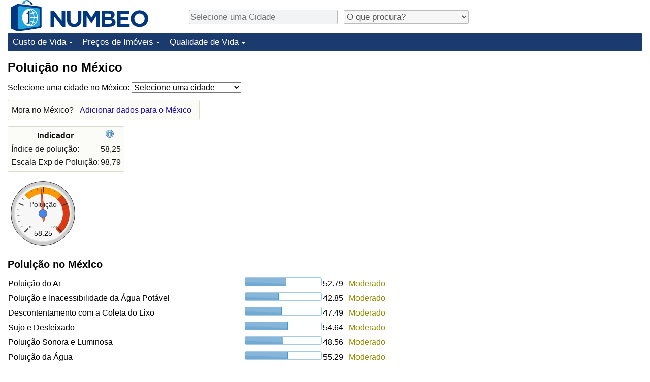

--- FILE ---
content_type: text/html;charset=UTF-8
request_url: https://pt.numbeo.com/polui%C3%A7%C3%A3o/pa%C3%ADs/Mexico
body_size: 7788
content:
<!DOCTYPE html>
<html lang="pt">
<head>
<meta http-equiv="Content-Type" content="text/html; charset=UTF-8">

            <script defer src="https://www.numbeo.com/common/numbeo_standard.js"></script>
<link rel="preconnect" href="https://fonts.googleapis.com">
<link rel="preconnect" href="https://fonts.gstatic.com" crossorigin>
<link href="https://fonts.googleapis.com/css2?family=Lato:ital,wght@0,100;0,300;0,400;0,700;0,900;1,100;1,300;1,400;1,700;1,900&display=swap" rel="stylesheet">
    <link href="https://cdnjs.cloudflare.com/ajax/libs/jqueryui/1.10.3/themes/redmond/jquery-ui.min.css" rel="Stylesheet" />
    <link rel="shortcut icon" type="image/x-icon" href="https://www.numbeo.com/favicon.ico" />
    <script  defer  src="https://cdnjs.cloudflare.com/ajax/libs/jquery/1.10.2/jquery.min.js"></script>
    <script  defer  src="https://cdnjs.cloudflare.com/ajax/libs/jqueryui/1.10.3/jquery-ui.min.js"></script>
   <script src='https://www.gstatic.com/charts/loader.js'></script>
<link rel="apple-touch-icon" href="https://www.numbeo.com/images/apple-touch-icon.png">
  <script>
  if (typeof whenDocReady === "function") {
    // already declared, do nothing
  } else {
    function whenDocReady(fn) {
      // see if DOM is already available
      if (document.readyState === "complete" || document.readyState === "interactive") {
        // call on next available tick
        setTimeout(fn, 1);
      } else {
        document.addEventListener("DOMContentLoaded", fn);
      }
    }
  }
</script>
<!-- Global site tag (gtag.js) - Google Analytics -->
<script async src="https://www.googletagmanager.com/gtag/js?id=G-S6GK01GPPB"></script>
<script>
  window.dataLayer = window.dataLayer || [];
  function gtag(){dataLayer.push(arguments);}
  gtag('js', new Date());
gtag('config', 'G-S6GK01GPPB');
gtag('set', 'user_properties', { ab: '0'});
</script>
<link rel="stylesheet" href="https://cdn.datatables.net/v/ju/dt-1.10.22/datatables.min.css"/>
<script defer src="https://cdn.datatables.net/v/ju/dt-1.10.22/datatables.min.js"></script>
<script async src="https://pagead2.googlesyndication.com/pagead/js/adsbygoogle.js?client=ca-pub-8993465169534557"
     crossorigin="anonymous"></script>



    <link rel="stylesheet" href="https://www.numbeo.com/common/style_desktop_i18n.css" />
<title>
Poluição no México</title>
<link rel="alternate" hreflang="en" href="https://www.numbeo.com/pollution/country_result.jsp?country=Mexico" />
<link rel="alternate" hreflang="de" href="https://de.numbeo.com/umweltverschmutzung/land/Mexiko" />
<link rel="alternate" hreflang="pt" href="https://pt.numbeo.com/polui%C3%A7%C3%A3o/pa%C3%ADs/Mexico" />
<link rel="alternate" hreflang="it" href="https://it.numbeo.com/inquinamento/nazione/Messico" />
<link rel="alternate" hreflang="fr" href="https://fr.numbeo.com/la-pollution/pays/Mexique" />
<link rel="alternate" hreflang="es" href="https://es.numbeo.com/contaminaci%C3%B3n/pa%25C3%25ADs/Mexico" />
<link rel="canonical" href="https://pt.numbeo.com/polui%C3%A7%C3%A3o/pa%C3%ADs/Mexico" />
</head>
<body>
<div class="innerWidth" id="content_and_logo">
<div class="logo-and-upper-ad">
<table style="width: 100%;" >
<tr>
<td style="padding-top: 0px; padding-bottom: 4px; vertical-align: bottom;">
<a href="https://pt.numbeo.com/custo-de-vida/" style="border: 0; text-decoration:none;">
<img src="https://www.numbeo.com/images/numbeo_icon.svg" style="height: 62px; vertical-align: bottom; border: 0;" alt="" /><img src="https://www.numbeo.com/images/numbeo_text.svg" style="height: 34px; margin-left: 1em; margin-bottom: 8px; vertical-align: bottom; border: 0;" alt="NUMBEO" /></a>
</td>
<td style="padding-left:12px; padding-top: 2px; padding-bottom: 0px; vertical-align: middle; width: 900px; text-align: left;" >
<div style="display: inline-block; width: 100%; margin-top: 10px; margin-bottom: 10px; text-align: left; vertical-align: bottom">
<nav style="display: inline-block; vertical-align: middle; padding-left: 0.5em;">
<div class="standard_margin_inlineblock" >
      <form action="https://pt.numbeo.com/i18n/dispatcher" method="get" id="menu_dispatch_form"  style="display: inline; padding: 0; margin:0;">
      <input type="hidden" name="where" value="https://pt.numbeo.com/polui%C3%A7%C3%A3o/cidade/" style="display: inline; padding:0; margin:0;" />
<input id="city_selector_menu_city_id" type="text" placeholder="Selecione uma Cidade"  class="city-selector-menu"/>
<input type="hidden" id="menu_city_id" name="city_id"/>
<input type="hidden" id="name_menu_city_id" name="name_city_id"/>
      </form>
</div>
 <script>
  whenDocReady(function() {
  	jQuery('#city_selector_menu_city_id').autocomplete({
  	  source: 'https://pt.numbeo.com/i18n/IntlCitySearchJson',
     minLength: 1,
     delay: 3,
     autoFocus: true,
     select: function(event, ui) {
         event.preventDefault();
         $('#city_selector_menu_city_id').val(ui.item.label);
         $('#menu_city_id').val(ui.item.value);
jQuery('#menu_dispatch_form').submit();     },
     focus: function(event, ui) {
         event.preventDefault();
     }
	  })   .keydown(function(e){
	    if (e.keyCode === 13){
      if ($('#menu_city_id').val() == '') { 
        e.preventDefault();
      }
      var val = $('#city_selector_menu_city_id').val();
		   $('#name_menu_city_id').val(val);
	   }
  }); // end autocompleter definition
$('#city_selector_menu_city_id').toggleClass('city-selector-menu');
$('#city_selector_menu_city_id').toggleClass('city-selector-menu');
 }); // end document ready 
</script>
</nav>
<nav style="display: inline-block; vertical-align: middle; padding-left: 0.5em;">
<div class="standard_margin_inlineblock">
<select name="city_result_switcher" id="city_result_switcher"  onchange="window.location = this.value;" class="result_switcher ">
<option value="" selected="selected">O que procura?</option>
<option value="https://pt.numbeo.com/custo-de-vida/pa%C3%ADs/Mexico">Custo de Vida no México</option>
<option value="https://pt.numbeo.com/criminalidade/pa%C3%ADs/Mexico">Crime no México</option>
<option value="https://pt.numbeo.com/clima/pa%C3%ADs/Mexico">Clima no México</option>
<option value="https://pt.numbeo.com/sa%C3%BAde/pa%C3%ADs/Mexico">Saúde no México</option>
<option value="https://pt.numbeo.com/polui%C3%A7%C3%A3o/pa%C3%ADs/Mexico">Poluição no México</option>
<option value="https://pt.numbeo.com/pre%C3%A7os-de-im%C3%B3veis/pa%C3%ADs/Mexico">Preços de Imóveis no México</option>
<option value="https://pt.numbeo.com/qualidade-de-vida/pa%C3%ADs/Mexico">Qualidade de Vida no México</option>
<option value="https://pt.numbeo.com/tr%C3%A2nsito/pa%C3%ADs/Mexico">Trânsito no México</option>
</select>
</div>
</nav>
</div>
</td>
</tr>
</table>
</div> <!-- logo-and-upper-ad -->
<div class="dropdown-outer">
<nav class="before-nav" >
    <ul id="nav-one" class="nav">

	<li class="dir">
<a href="https://pt.numbeo.com/custo-de-vida/">Custo de Vida</a>
  <ul>
   <li><a href="https://pt.numbeo.com/custo-de-vida/">Custo de Vida</a></li>
   <li><a href="https://pt.numbeo.com/custo-de-vida/classifica%C3%A7%C3%B5es-atuais">Indicador de Custo de Vida (Atual)</a></li>
   <li><a href="https://pt.numbeo.com/custo-de-vida/classifica%C3%A7%C3%B5es">Indicador de Custo de Vida</a></li>
   <li><a href="https://pt.numbeo.com/custo-de-vida/classifica%C3%A7%C3%B5es-por-pa%C3%ADs">Indicador de Custo de Vida Por País</a></li>
   <li><a href="https://pt.numbeo.com/custo-de-vida/motiva%C3%A7%C3%A3o-e-metodologia">em Aqaba</a></li>
  </ul></li>

	<li class="dir">
<a href="https://pt.numbeo.com/pre%C3%A7os-de-im%C3%B3veis/">Preços de Imóveis</a>
  <ul>
   <li><a href="https://pt.numbeo.com/pre%C3%A7os-de-im%C3%B3veis/">Preços de Imóveis</a></li>
   <li><a href="https://pt.numbeo.com/pre%C3%A7os-de-im%C3%B3veis/classifica%C3%A7%C3%B5es-atuais">Indicador de Preços de Imóveis (Atual)</a></li>
   <li><a href="https://pt.numbeo.com/pre%C3%A7os-de-im%C3%B3veis/classifica%C3%A7%C3%B5es">Indicador de Preços de Imóveis</a></li>
   <li><a href="https://pt.numbeo.com/pre%C3%A7os-de-im%C3%B3veis/classifica%C3%A7%C3%B5es-por-pa%C3%ADs">Indicador de Preços de Imóveis por País</a></li>
   </ul></li>

	<li class="dir">
<a href="https://pt.numbeo.com/qualidade-de-vida/">Qualidade de Vida</a>
  <ul>
   <li><a href="https://pt.numbeo.com/qualidade-de-vida/">Qualidade de Vida</a></li>
   <li><a href="https://pt.numbeo.com/qualidade-de-vida/classifica%C3%A7%C3%B5es">Indicador de Qualidade de Vida</a></li>
   <li><a href="https://pt.numbeo.com/qualidade-de-vida/classifica%C3%A7%C3%B5es-atuais">Indicador de Qualidade de Vida (Atual)</a></li>
   <li><a href="https://pt.numbeo.com/qualidade-de-vida/classifica%C3%A7%C3%B5es-por-pa%C3%ADs">Índice de qualidade de vida por país</a></li>
   <li><a href="https://pt.numbeo.com/criminalidade/p%C3%A1gina-inicial">Crime</a></li>
   <li><a href="https://pt.numbeo.com/criminalidade/classifica%C3%A7%C3%B5es-atuais">Taxa do Indicador de Crime (Atual)</a></li>
   <li><a href="https://pt.numbeo.com/criminalidade/classifica%C3%A7%C3%B5es">Indicador de Crime</a></li>
   <li><a href="https://pt.numbeo.com/criminalidade/classifica%C3%A7%C3%B5es-por-pa%C3%ADs">Índice de criminalidade por país</a></li>
   <li><a href="https://pt.numbeo.com/sa%C3%BAde/p%C3%A1gina-inicial">Saúde</a></li>
   <li><a href="https://pt.numbeo.com/sa%C3%BAde/classifica%C3%A7%C3%B5es-atuais">Indicador de Saúde (Atual)</a></li>
   <li><a href="https://pt.numbeo.com/sa%C3%BAde/classifica%C3%A7%C3%B5es">Indicador de Saúde</a></li>
   <li><a href="https://pt.numbeo.com/sa%C3%BAde/classifica%C3%A7%C3%B5es-por-pa%C3%ADs">Indicador de Saúde por País</a></li>
   <li><a href="https://pt.numbeo.com/polui%C3%A7%C3%A3o/p%C3%A1gina-inicial">Poluição</a></li>
   <li><a href="https://pt.numbeo.com/polui%C3%A7%C3%A3o/classifica%C3%A7%C3%B5es-atuais">Indicador de Poluição (Atual)</a></li>
   <li><a href="https://pt.numbeo.com/polui%C3%A7%C3%A3o/classifica%C3%A7%C3%B5es">Índice de poluição</a></li>
   <li><a href="https://pt.numbeo.com/polui%C3%A7%C3%A3o/classifica%C3%A7%C3%B5es-por-pa%C3%ADs">Indicador de Poluição por País</a></li>
   <li><a href="https://pt.numbeo.com/tr%C3%A2nsito/p%C3%A1gina-inicial">Trânsito</a></li>
   <li><a href="https://pt.numbeo.com/tr%C3%A2nsito/classifica%C3%A7%C3%B5es">Indicador de Trânsito</a></li>
   <li><a href="https://pt.numbeo.com/tr%C3%A2nsito/classifica%C3%A7%C3%B5es-atuais">Indicador de Trânsito (Atual)</a></li>
   <li><a href="https://pt.numbeo.com/tr%C3%A2nsito/classifica%C3%A7%C3%B5es-por-pa%C3%ADs">Indicador de Trânsito por País</a></li>
	</ul></li>


</ul>
<br style="clear: both"/>
</nav>
</div> <!-- dropdown-outer -->
 <div class="right-ads-and-info">
 <div class="right-ads">
<div style="width: 300px; height: 251px; overflow: hidden; box-sizing: border-box;">

<ins class="adsbygoogle"
     style="display:inline-block;width:300px;height:250px"
     data-ad-client="ca-pub-8993465169534557"
     data-ad-slot="8165022551"></ins>
<script>
     (adsbygoogle = window.adsbygoogle || []).push({});
</script>

</div>

 </div>
 </div>
    <h1> Poluição no México    </h1>
<!-- Column 1 start --><nav>
<!-- form for selecting city -->
      <form action="https://pt.numbeo.com/i18n/dispatcher" method="get" id="dispatch_form"  class="standard_margin" >
  <input type=hidden name="appModuo" value="8" />
  <input type=hidden name="locCountry" value="México" />
Selecione uma cidade no México: <select name="locCity" id="locCity" onchange="if (checkSelectedSomeText('locCity')) this.form.submit();">
<option value="">Selecione uma cidade</option>
          <option value="Acapulco">Acapulco</option>
          <option value="Aguascalientes">Aguascalientes</option>
          <option value="Ajijic">Ajijic</option>
          <option value="Cabo San Lucas">Cabo San Lucas</option>
          <option value="Campeche">Campeche</option>
          <option value="Canc&uacute;n">Cancún</option>
          <option value="Celaya">Celaya</option>
          <option value="Chapala">Chapala</option>
          <option value="Chihuahua">Chihuahua</option>
          <option value="Chilpancingo de los Bravo">Chilpancingo de los Bravo</option>
          <option value="Ciudad del Carmen">Ciudad del Carmen</option>
          <option value="Ciudad de M&eacute;xico">Ciudad de México</option>
          <option value="Ciudad Ju&aacute;rez">Ciudad Juárez</option>
          <option value="Ciudad Victoria">Ciudad Victoria</option>
          <option value="Coatzacoalcos">Coatzacoalcos</option>
          <option value="Colima">Colima</option>
          <option value="Cozumel">Cozumel</option>
          <option value="Cuautla">Cuautla</option>
          <option value="Cuernavaca">Cuernavaca</option>
          <option value="Culiac&aacute;n">Culiacán</option>
          <option value="Ecatepec">Ecatepec</option>
          <option value="Ensenada">Ensenada</option>
          <option value="Guadalajara">Guadalajara</option>
          <option value="Guadalupe">Guadalupe</option>
          <option value="Guadelupe">Guadelupe</option>
          <option value="Guanajuato">Guanajuato</option>
          <option value="Hermosillo">Hermosillo</option>
          <option value="Irapuato">Irapuato</option>
          <option value="La Paz">La Paz</option>
          <option value="Le&oacute;n">León</option>
          <option value="Loc Cabo">Loc Cabo</option>
          <option value="Manzanillo">Manzanillo</option>
          <option value="Matamoros">Matamoros</option>
          <option value="Mazatlan">Mazatlan</option>
          <option value="M&eacute;rida">Mérida</option>
          <option value="Mexicali">Mexicali</option>
          <option value="Miguel Hidalgo">Miguel Hidalgo</option>
          <option value="Monclova">Monclova</option>
          <option value="Monterrei">Monterrei</option>
          <option value="Morelia">Morelia</option>
          <option value="Naucalpan">Naucalpan</option>
          <option value="Nogales">Nogales</option>
          <option value="Novo Laredo">Novo Laredo</option>
          <option value="Oaxaca de Ju&aacute;rez">Oaxaca de Juárez</option>
          <option value="Pachuca de Soto">Pachuca de Soto</option>
          <option value="Piedras Negras">Piedras Negras</option>
          <option value="Playa del Carmen">Playa del Carmen</option>
          <option value="Puebla">Puebla</option>
          <option value="Puerto Escondido">Puerto Escondido</option>
          <option value="Puerto Penasco">Puerto Penasco</option>
          <option value="Puerto Vallarta">Puerto Vallarta</option>
          <option value="Quer&eacute;taro">Querétaro</option>
          <option value="Reynosa">Reynosa</option>
          <option value="Rosarito">Rosarito</option>
          <option value="Saltillo">Saltillo</option>
          <option value="San Andres Tuxtla">San Andres Tuxtla</option>
          <option value="San Crist&oacute;bal de las Casas">San Cristóbal de las Casas</option>
          <option value="San Luis Potos&iacute;">San Luis Potosí</option>
          <option value="San Luis R&iacute;o Colorado">San Luis Río Colorado</option>
          <option value="San Miguel de Allende">San Miguel de Allende</option>
          <option value="San Pedro Garza Garc&iacute;a">San Pedro Garza García</option>
          <option value="Tampico">Tampico</option>
          <option value="Tapachula">Tapachula</option>
          <option value="Tepic">Tepic</option>
          <option value="Texcoco de Mora">Texcoco de Mora</option>
          <option value="Tijuana">Tijuana</option>
          <option value="Tlalnepantla">Tlalnepantla</option>
          <option value="Toluca">Toluca</option>
          <option value="Torre&oacute;n">Torreón</option>
          <option value="Tulum">Tulum</option>
          <option value="Tuxtla Guti&eacute;rrez">Tuxtla Gutiérrez</option>
          <option value="Veracruz">Veracruz</option>
          <option value="Victoria de Durango">Victoria de Durango</option>
          <option value="Villahermosa">Villahermosa</option>
          <option value="Xalapa, Veracruz">Xalapa, Veracruz</option>
          <option value="Zacatecas">Zacatecas</option>
          <option value="Zamora de Hidalgo">Zamora de Hidalgo</option>
          <option value="Zapopan">Zapopan</option>
</select></form>
</nav>
<aside><div class="seeding-call disabled_on_small_devices">
Mora no México? <span class="we_need_your_help"><a href="https://pt.numbeo.com/polui%C3%A7%C3%A3o/editar?returnUrl=https%3A%2F%2Fpt.numbeo.com%2Fpolui%25C3%25A7%25C3%25A3o%2Fpa%25C3%25ADs%2FMexico&tracking=standardEnterData&locCountry=M%C3%A9xico" rel="nofollow" class="enterDataA">Adicionar dados para o México</a></span></div></aside>
<table class="table_indices">
<tr><th>Indicador</th><th><a href="https://pt.numbeo.com/polui%C3%A7%C3%A3o/indicadores-explicados" title="Sobre estes indicadores" class=""><img src="https://www.numbeo.com/images/information.png" class="image_help" alt=""/></a></th></tr>
<tr><td>Índice de poluição: </td>
<td style="text-align: right">
58,25</td>
</tr>
<tr><td>Escala Exp de Poluição: </td>
<td style="text-align: right">
98,79</td>
</tr>
</table>
<div id="gauge_div" class="gauge_1" style="display: block;"></div>
    <script>
      google.load('visualization', '1', {packages:['gauge']});
      google.setOnLoadCallback(drawChart);
      function drawChart() {
        var data = new google.visualization.DataTable();
        data.addColumn('string', 'Label');
        data.addColumn('number', 'Value');
        data.addRows([
          ['Poluição', 58.25],
        ]);

        var calcHeight = $(window).width() / 3.5;
        if (calcHeight > 140) {
          calcHeight = 140;
        }
        if (calcHeight < 85) {
          calcHeight = 85;
        }
        var options = {
          width: 10 + (calcHeight + 5) * 1,
          height: calcHeight,
          redFrom: 80.00, redTo: 130.00,
          yellowFrom:40.00, yellowTo: 80.00,
          max: 120.00, 
          minorTicks: 5
        };

        var chart = new google.visualization.Gauge(document.getElementById('gauge_div'));
        chart.draw(data, options);
      }
    </script>
<h2>Poluição no México</h2>
<table class="table_builder_with_value_explanation data_wide_table">
<tr><td class="columnWithName">Poluição do Ar</td><td><div id="air_pollution" class="jquery_bar"></div></td><td class="indexValueTd" style="text-align: right">52.79<td class="hidden_on_small_mobile"><span class="yellow_neutral_standard">
Moderado</span></td></tr>
<tr><td class="columnWithName">Poluição e Inacessibilidade da Água Potável</td><td><div id="drinking_water_pollution_and_inaccessibility" class="jquery_bar"></div></td><td class="indexValueTd" style="text-align: right">42.85<td class="hidden_on_small_mobile"><span class="yellow_neutral_standard">
Moderado</span></td></tr>
<tr><td class="columnWithName">Descontentamento com a Coleta do Lixo</td><td><div id="dissatisfaction_garbage" class="jquery_bar"></div></td><td class="indexValueTd" style="text-align: right">47.49<td class="hidden_on_small_mobile"><span class="yellow_neutral_standard">
Moderado</span></td></tr>
<tr><td class="columnWithName">Sujo e Desleixado</td><td><div id="dissatisfaction_clean_and_tidy" class="jquery_bar"></div></td><td class="indexValueTd" style="text-align: right">54.64<td class="hidden_on_small_mobile"><span class="yellow_neutral_standard">
Moderado</span></td></tr>
<tr><td class="columnWithName">Poluição Sonora e Luminosa</td><td><div id="noise_and_light_pollution" class="jquery_bar"></div></td><td class="indexValueTd" style="text-align: right">48.56<td class="hidden_on_small_mobile"><span class="yellow_neutral_standard">
Moderado</span></td></tr>
<tr><td class="columnWithName">Poluição da Água</td><td><div id="water_pollution" class="jquery_bar"></div></td><td class="indexValueTd" style="text-align: right">55.29<td class="hidden_on_small_mobile"><span class="yellow_neutral_standard">
Moderado</span></td></tr>
<tr><td class="columnWithName">Descontentamento em Passar Tempo na Cidade</td><td><div id="uncomfotable_spend_time" class="jquery_bar"></div></td><td class="indexValueTd" style="text-align: right">42.52<td class="hidden_on_small_mobile"><span class="yellow_neutral_standard">
Moderado</span></td></tr>
<tr><td class="columnWithName">Descontentamento com os Espaços Verdes e Parques na Cidade</td><td><div id="dissatisfaction_green_and_parks" class="jquery_bar"></div></td><td class="indexValueTd" style="text-align: right">43.10<td class="hidden_on_small_mobile"><span class="yellow_neutral_standard">
Moderado</span></td></tr>
</table>
<script>
 whenDocReady(function() {
    $(function() {
		$( "#air_pollution" ).progressbar({
			value: 52.79
		});
		$( "#drinking_water_pollution_and_inaccessibility" ).progressbar({
			value: 42.85
		});
		$( "#dissatisfaction_garbage" ).progressbar({
			value: 47.49
		});
		$( "#dissatisfaction_clean_and_tidy" ).progressbar({
			value: 54.64
		});
		$( "#noise_and_light_pollution" ).progressbar({
			value: 48.56
		});
		$( "#water_pollution" ).progressbar({
			value: 55.29
		});
		$( "#uncomfotable_spend_time" ).progressbar({
			value: 42.52
		});
		$( "#dissatisfaction_green_and_parks" ).progressbar({
			value: 43.10
		});
	  });
	});
</script>
<h2>Pureza e Higiene no México</h2>
<table class="table_builder_with_value_explanation data_wide_table">
<tr><td class="columnWithName">Qualidade do Ar</td><td><div id="air_quality" class="jquery_bar"></div></td><td class="indexValueTd" style="text-align: right">47.21<td class="hidden_on_small_mobile"><span class="yellow_neutral_standard">
Moderado</span></td></tr>
<tr><td class="columnWithName">Qualidade e Acessibilidade da Água Potável</td><td><div id="drinking_water_quality_accessibility" class="jquery_bar"></div></td><td class="indexValueTd" style="text-align: right">57.15<td class="hidden_on_small_mobile"><span class="yellow_neutral_standard">
Moderado</span></td></tr>
<tr><td class="columnWithName">Satisfação com a Coleta do Lixo</td><td><div id="garbage_disposal_satisfaction" class="jquery_bar"></div></td><td class="indexValueTd" style="text-align: right">52.51<td class="hidden_on_small_mobile"><span class="yellow_neutral_standard">
Moderado</span></td></tr>
<tr><td class="columnWithName">Limpo e Arrumado</td><td><div id="clean_and_tidy" class="jquery_bar"></div></td><td class="indexValueTd" style="text-align: right">45.36<td class="hidden_on_small_mobile"><span class="yellow_neutral_standard">
Moderado</span></td></tr>
<tr><td class="columnWithName">Calmo e Sem Problemas com as Luzes Noturnas</td><td><div id="noise_and_light_purity" class="jquery_bar"></div></td><td class="indexValueTd" style="text-align: right">51.44<td class="hidden_on_small_mobile"><span class="yellow_neutral_standard">
Moderado</span></td></tr>
<tr><td class="columnWithName">Qualidade da Água</td><td><div id="water_quality" class="jquery_bar"></div></td><td class="indexValueTd" style="text-align: right">44.71<td class="hidden_on_small_mobile"><span class="yellow_neutral_standard">
Moderado</span></td></tr>
<tr><td class="columnWithName">Conforto em Passar Tempo na Cidade</td><td><div id="comfortable_to_spend_time" class="jquery_bar"></div></td><td class="indexValueTd" style="text-align: right">57.48<td class="hidden_on_small_mobile"><span class="yellow_neutral_standard">
Moderado</span></td></tr>
<tr><td class="columnWithName">Qualidade dos Espaços Verdes e Parques</td><td><div id="green_and_parks_quality" class="jquery_bar"></div></td><td class="indexValueTd" style="text-align: right">56.90<td class="hidden_on_small_mobile"><span class="yellow_neutral_standard">
Moderado</span></td></tr>
</table>
<script>
 whenDocReady(function() {
    $(function() {
		$( "#air_quality" ).progressbar({
			value: 47.21
		});
		$( "#drinking_water_quality_accessibility" ).progressbar({
			value: 57.15
		});
		$( "#garbage_disposal_satisfaction" ).progressbar({
			value: 52.51
		});
		$( "#clean_and_tidy" ).progressbar({
			value: 45.36
		});
		$( "#noise_and_light_purity" ).progressbar({
			value: 51.44
		});
		$( "#water_quality" ).progressbar({
			value: 44.71
		});
		$( "#comfortable_to_spend_time" ).progressbar({
			value: 57.48
		});
		$( "#green_and_parks_quality" ).progressbar({
			value: 56.90
		});
	  });
	});
</script>
<p><span class="reportees">Contribuidores: 1413</span>
<p><span class="reportees">Última atualização: Janeiro 2026</span>
<p><span class="reportees">Estes dados são baseados em considerações dos visitantes deste website nos últimos 3 anos.</span>
<p><span class="reportees">Se o valor é 0, significa que é considerado muito baixo, e se o valor é 100, é considerado muito alto.</span>
<p><span class="reportees">Os nossos dados de cada país são baseados em todas as entradas de todas as cidades desse país.</span>
<h3>Por Cidade no México</h3>
<table class="standard_margin">
<tr>
<td>
<script>
google.load('visualization', '1', {'packages': ['geochart']});
 google.setOnLoadCallback(drawMarkersMap0);
  function drawMarkersMap0() {
        var data = new google.visualization.DataTable();
        data.addColumn('number', 'Lat'); // Latitude Value
        data.addColumn('number', 'Lon'); // Longitude Value
        data.addColumn('string', 'Name'); // 
        data.addColumn('number', 'Índice de poluição', 'Value'); // 
data.addRows([
[19.4325301, -99.1332102, "Ciudad de México", 80.68],
[25.6866142, -100.3161126, "Monterrei", 71.00],
[20.6596988, -103.3496092, "Guadalajara", 59.90],
[20.6565177, -105.211358, "Puerto Vallarta", 56.54],
[20.9003994, -100.7471322, "San Miguel de Allende", 55.37],
[20.9673702, -89.5925857, "Mérida", 35.65]]);

 var hrefs = [
'https://pt.numbeo.com/polui%C3%A7%C3%A3o/cidade/Ciudad-de-Mexico',
'https://pt.numbeo.com/polui%C3%A7%C3%A3o/cidade/Monterrei',
'https://pt.numbeo.com/polui%C3%A7%C3%A3o/cidade/Guadalajara',
'https://pt.numbeo.com/polui%C3%A7%C3%A3o/cidade/Puerto-Vallarta',
'https://pt.numbeo.com/polui%C3%A7%C3%A3o/cidade/San-Miguel-de-Allende',
'https://pt.numbeo.com/polui%C3%A7%C3%A3o/cidade/Merida' ];

  var options = {
    region: 'MX',
    backgroundColor: '#c4d7f3',
    enableRegionInteractivity: true,
    sizeAxis:  {minSize: 6,  maxSize: 6},
    keepAspectRatio: false,
    displayMode: 'markers',
          colorAxis: {  minValue : 12 , maxValue : 96, colors: [ '#00FF00', '#FFFF00', '#FF0000'] }
  };
  var chart = new google.visualization.GeoChart(document.getElementById('chart_div0'));
  google.visualization.events.addListener(chart, 'select', function() {
      var selection = chart.getSelection();
      var row = selection[0].row;
      window.location = hrefs[row];
  });
  chart.draw(data, options);
};
</script>
<div id="chart_div0" class="regionChartSmallDiv" ></div>
</td>
<td style="padding-left: 1em">
</td>
</tr>
</table>
<div style="max-width: 45em;">
      <table id="t2"  class="stripe row-border order-column compact" >
<thead>
	<tr>
	<th><div style="font-size: 80%; vertical-align: middle;">Posição</div></th>
		<th><div style="font-size: 95%;">Cidade</div></th>
		<th><div style="font-size: 90%;">Índice de poluição</div></th>
		<th><div style="font-size: 90%;">Indicador Exp. de Poluição</div></th>
	</tr>
</thead>
<tbody>
 <tr style="width: 100%">
  <td></td>
    <td class="cityOrCountryInIndicesTable"><a href="https://pt.numbeo.com/polui%C3%A7%C3%A3o/cidade/Ciudad-de-Mexico" class="discreet_link">Ciudad de México</a></td>
    <td style="text-align: right">80,68</td>
    <td style="text-align: right">145,67</td>
 </tr>
 <tr style="width: 100%">
  <td></td>
    <td class="cityOrCountryInIndicesTable"><a href="https://pt.numbeo.com/polui%C3%A7%C3%A3o/cidade/Monterrei" class="discreet_link">Monterrei</a></td>
    <td style="text-align: right">71,00</td>
    <td style="text-align: right">130,31</td>
 </tr>
 <tr style="width: 100%">
  <td></td>
    <td class="cityOrCountryInIndicesTable"><a href="https://pt.numbeo.com/polui%C3%A7%C3%A3o/cidade/Guadalajara" class="discreet_link">Guadalajara</a></td>
    <td style="text-align: right">59,90</td>
    <td style="text-align: right">102,80</td>
 </tr>
 <tr style="width: 100%">
  <td></td>
    <td class="cityOrCountryInIndicesTable"><a href="https://pt.numbeo.com/polui%C3%A7%C3%A3o/cidade/Puerto-Vallarta" class="discreet_link">Puerto Vallarta</a></td>
    <td style="text-align: right">56,54</td>
    <td style="text-align: right">96,76</td>
 </tr>
 <tr style="width: 100%">
  <td></td>
    <td class="cityOrCountryInIndicesTable"><a href="https://pt.numbeo.com/polui%C3%A7%C3%A3o/cidade/San-Miguel-de-Allende" class="discreet_link">San Miguel de Allende</a></td>
    <td style="text-align: right">55,37</td>
    <td style="text-align: right">96,91</td>
 </tr>
 <tr style="width: 100%">
  <td></td>
    <td class="cityOrCountryInIndicesTable"><a href="https://pt.numbeo.com/polui%C3%A7%C3%A3o/cidade/Merida" class="discreet_link">Mérida</a></td>
    <td style="text-align: right">35,65</td>
    <td style="text-align: right">62,43</td>
 </tr>
    </tbody>
</table>
</div> <!-- max div for tables -->
    <script>
    whenDocReady(function() {
    var t_t2 = $('#t2').DataTable({
  'columnDefs': [ {
      'searchable': false,
      'orderable': false,
      'targets': 0
  } ],
"language": {  "url": "https://www.numbeo.com/common/i18n/datatables_pt.json" },
        'paging': false,
        'order': [[ 2, "desc" ]]
,    });
    t_t2.on( 'order.dt search.dt', function () {
        t_t2.column(0, {search:'applied', order:'applied'}).nodes().each( function (cell, i) {
            cell.innerHTML = i+1;
        } );
    } ).draw();
  });
</script>
<div class="green_box green_box_smaller_desktop_i18n"><span class="section_title_container"><img src="https://www.numbeo.com/images/baseline-language.svg" alt="" title=""/><span class="section_title">Esta página em outros idiomas:</span></span><div class="inside_box_section_content"><table class="languages_ref_table">
<tr><td><span class="pre_language_icon"></span>
<img src="https://www.numbeo.com/images/flags/4x3/gb.svg" style="height: 16px; padding-right: 10px; " class="icon_for_country" alt=""/><span class="align_next_to_lang_icon"><span class="other_lang">English</span><a href="https://www.numbeo.com/pollution/country_result.jsp?country=Mexico">Pollution in Mexico</a>
</span>
</td></tr>
<tr><td><span class="pre_language_icon"></span>
<img src="https://www.numbeo.com/images/flags/4x3/de.svg" style="height: 16px; padding-right: 10px; " class="icon_for_country" alt=""/><span class="other_lang">Deutsch</span><span class="align_next_to_lang_icon"><a href="https://de.numbeo.com/umweltverschmutzung/land/Mexiko">Umweltverschmutzung in Mexiko</a>
</span>
</td></tr>
<tr><td><span class="pre_language_icon"></span>
<img src="https://www.numbeo.com/images/flags/4x3/it.svg" style="height: 16px; padding-right: 10px; " class="icon_for_country" alt=""/><span class="other_lang">Italiano</span><span class="align_next_to_lang_icon"><a href="https://it.numbeo.com/inquinamento/nazione/Messico">Inquinamento in Messico</a>
</span>
</td></tr>
<tr><td><span class="pre_language_icon"></span>
<img src="https://www.numbeo.com/images/flags/4x3/fr.svg" style="height: 16px; padding-right: 10px; " class="icon_for_country" alt=""/><span class="other_lang">Français</span><span class="align_next_to_lang_icon"><a href="https://fr.numbeo.com/la-pollution/pays/Mexique">Pollution au Mexique</a>
</span>
</td></tr>
<tr><td><span class="pre_language_icon"></span>
<img src="https://www.numbeo.com/images/flags/4x3/es.svg" style="height: 16px; padding-right: 10px; " class="icon_for_country" alt=""/><span class="other_lang">Español</span><span class="align_next_to_lang_icon"><a href="https://es.numbeo.com/contaminaci%C3%B3n/pa%25C3%25ADs/Mexico">Contaminación en Mexico</a>
</span>
</td></tr>
</table></div>
</div><nav>
<div class="text_block">
<span class="small_font">
Mais Informações: <span class="more_about_content">
<span class="nobreak">
<a href="https://pt.numbeo.com/custo-de-vida/pa%C3%ADs/Mexico">Custo de Vida</a></span>
<span class="nobreak">
 | <a href="https://pt.numbeo.com/criminalidade/pa%C3%ADs/Mexico">Crime</a></span>
<span class="nobreak">
 | <a href="https://pt.numbeo.com/clima/pa%C3%ADs/Mexico">Clima</a></span>
<span class="nobreak">
 | <a href="https://pt.numbeo.com/sa%C3%BAde/pa%C3%ADs/Mexico">Saúde</a></span>
<span class="nobreak">
 | <b>Poluição</b></span>
<span class="nobreak">
 | <a href="https://pt.numbeo.com/pre%C3%A7os-de-im%C3%B3veis/pa%C3%ADs/Mexico">Preços de Imóveis</a></span>
<span class="nobreak">
 | <a href="https://pt.numbeo.com/qualidade-de-vida/pa%C3%ADs/Mexico">Qualidade de Vida</a></span>
<span class="nobreak">
 | <a href="https://pt.numbeo.com/tr%C3%A2nsito/pa%C3%ADs/Mexico">Trânsito</a></span>
</span>
</span>
</div>
</nav>

<div class="footer_content">
<a href="https://pt.numbeo.com/comum/sobre-numbeo">Sobre este website</a><span class="footer_separator"></span>
<a href="https://pt.numbeo.com/comum/nas-not%C3%ADcias">Nas Notícias</a>
<p>
<span style="font-style: italic">
Direitos de Autor &copy; 2009-2026 Numbeo. A utilização deste serviço está sujeita aos nossos <a href="https://pt.numbeo.com/comum/termos-de-utiliza%C3%A7%C3%A3o">Termos de Utilização</a>  e <a href="https://pt.numbeo.com/comum/pol%C3%ADtica-de-privacidade">Política de Privacidade</a></span></p></div></div> <!-- end of innerWidth --> 
</body>
</html>



--- FILE ---
content_type: text/html; charset=utf-8
request_url: https://www.google.com/recaptcha/api2/aframe
body_size: 266
content:
<!DOCTYPE HTML><html><head><meta http-equiv="content-type" content="text/html; charset=UTF-8"></head><body><script nonce="VeONypJ90PmBTRn8ioi-jw">/** Anti-fraud and anti-abuse applications only. See google.com/recaptcha */ try{var clients={'sodar':'https://pagead2.googlesyndication.com/pagead/sodar?'};window.addEventListener("message",function(a){try{if(a.source===window.parent){var b=JSON.parse(a.data);var c=clients[b['id']];if(c){var d=document.createElement('img');d.src=c+b['params']+'&rc='+(localStorage.getItem("rc::a")?sessionStorage.getItem("rc::b"):"");window.document.body.appendChild(d);sessionStorage.setItem("rc::e",parseInt(sessionStorage.getItem("rc::e")||0)+1);localStorage.setItem("rc::h",'1769020011855');}}}catch(b){}});window.parent.postMessage("_grecaptcha_ready", "*");}catch(b){}</script></body></html>

--- FILE ---
content_type: text/javascript
request_url: https://www.gstatic.com/charts/geochart/10/mapfiles/MX_COUNTRIES.js
body_size: 11888
content:
closure_verification.google_visualization_geochart_MX_COUNTRIES={"views": [{"scale": "1", "boundingBox": {"hi": ["35.6531", "-84.9413"], "lo": ["13.6931", "-120.1280"]}, "yoffset": "0", "xoffset": "0", "features": [{"polygons": [{"shell": [["17.5257", "-87.8574"], ["17.5561", "-87.8115"], ["17.5281", "-87.8572"]], "holes": []}, {"shell": [["17.8290", "-88.0735"], ["17.9248", "-88.0963"], ["17.8497", "-88.0856"]], "holes": []}, {"shell": [["17.5304", "-87.9311"], ["17.4717", "-87.9324"], ["17.5246", "-87.9315"]], "holes": []}, {"shell": [["17.9457", "-88.1671"], ["18.0236", "-88.0752"], ["17.9512", "-88.1658"]], "holes": []}, {"shell": [["17.6011", "-87.8233"], ["17.6860", "-87.8232"], ["17.6131", "-87.8219"]], "holes": []}, {"shell": [["18.2259", "-87.9567"], ["18.1750", "-88.0182"], ["18.4617", "-87.8637"], ["18.2544", "-87.9402"]], "holes": []}, {"shell": [["17.6393", "-87.9132"], ["17.5459", "-87.9204"], ["17.8214", "-87.7900"], ["17.6427", "-87.9131"]], "holes": []}, {"shell": [["16.1096", "-89.0629"], ["16.1061", "-88.9169"], ["16.1923", "-88.9447"], ["16.3488", "-88.7504"], ["16.4394", "-88.7409"], ["16.4964", "-88.5349"], ["17.0477", "-88.2429"], ["17.1597", "-88.2716"], ["17.2208", "-88.2106"], ["17.5269", "-88.2952"], ["17.7779", "-88.1756"], ["17.9291", "-88.2818"], ["18.5188", "-88.0809"], ["18.7008", "-88.0953"], ["18.6146", "-88.3637"], ["18.8187", "-88.3180"], ["18.7903", "-88.5129"], ["18.1633", "-88.8432"], ["18.3074", "-89.0281"], ["18.2456", "-89.1454"], ["16.1346", "-89.2248"], ["16.1051", "-89.0624"]], "holes": []}], "id": "BZ", "type": "3"}, {"polygons": [{"shell": [["12.5951", "-81.7218"], ["12.5951", "-81.7187"], ["12.6921", "-81.6839"], ["12.6608", "-81.7241"], ["12.6497", "-81.7232"]], "holes": []}], "id": "CO", "type": "3"}, {"polygons": [{"shell": [["22.2435", "-82.5905"], ["22.4375", "-82.6895"], ["22.5030", "-82.9869"], ["22.3291", "-83.0912"], ["22.1025", "-82.9646"], ["22.0756", "-83.0987"], ["22.1618", "-83.1955"], ["21.9866", "-83.0779"], ["21.9540", "-82.8766"], ["22.0858", "-82.5491"], ["22.2431", "-82.5909"]], "holes": []}, {"shell": [["22.3742", "-83.2049"], ["22.3141", "-83.1822"], ["22.3813", "-83.2063"]], "holes": []}, {"shell": [["22.4330", "-82.6059"], ["22.4639", "-82.6433"], ["22.4402", "-82.6009"]], "holes": []}, {"shell": [["22.4946", "-83.4321"], ["22.5018", "-83.3451"], ["22.4971", "-83.4319"]], "holes": []}, {"shell": [["22.5302", "-83.6139"], ["22.5148", "-83.5383"], ["22.5354", "-83.6136"]], "holes": []}, {"shell": [["22.7445", "-81.6990"], ["22.7589", "-81.7459"], ["22.7451", "-81.7006"]], "holes": []}, {"shell": [["23.4325", "-83.7719"], ["23.4088", "-83.8282"], ["23.4347", "-83.7739"]], "holes": []}, {"shell": [["22.1346", "-82.1218"], ["22.1480", "-82.0579"], ["22.1368", "-82.1044"]], "holes": []}, {"shell": [["22.0989", "-82.1113"], ["22.1489", "-82.0392"], ["22.1113", "-82.0931"]], "holes": []}, {"shell": [["22.6402", "-81.5936"], ["22.6184", "-81.5419"], ["22.6458", "-81.5935"]], "holes": []}, {"shell": [["22.1848", "-81.9892"], ["22.1284", "-82.0347"], ["22.1866", "-81.9862"]], "holes": []}, {"shell": [["22.1809", "-81.9328"], ["22.1316", "-81.9094"], ["22.1988", "-81.8274"], ["22.1617", "-81.9318"]], "holes": []}, {"shell": [["22.6346", "-81.4322"], ["22.6388", "-81.4290"], ["22.6370", "-81.4227"], ["22.6322", "-81.4227"]], "holes": []}, {"shell": [["22.1421", "-81.5031"], ["22.1442", "-81.5700"], ["22.2113", "-81.4227"], ["22.1975", "-81.4227"], ["22.1432", "-81.5021"]], "holes": []}, {"shell": [["23.7384", "-81.4227"], ["23.6945", "-81.5429"], ["23.8182", "-81.5996"], ["23.8490", "-82.2232"], ["23.6846", "-82.6413"], ["23.6386", "-83.2470"], ["23.5046", "-83.3868"], ["23.5552", "-83.4481"], ["23.4204", "-83.6397"], ["23.2918", "-83.9894"], ["23.3397", "-84.0292"], ["23.1804", "-84.1366"], ["23.1773", "-84.2212"], ["22.7763", "-84.4442"], ["22.5983", "-84.3226"], ["22.6442", "-84.2728"], ["22.5751", "-84.2846"], ["22.6159", "-84.5028"], ["22.4245", "-84.9574"], ["22.3615", "-84.8089"], ["22.4898", "-84.5142"], ["22.4339", "-84.4634"], ["22.3025", "-84.5136"], ["22.4509", "-84.2707"], ["22.4653", "-84.0397"], ["22.7629", "-83.9038"], ["22.7464", "-83.6603"], ["22.8422", "-83.5718"], ["22.7513", "-83.4845"], ["22.7871", "-83.3672"], ["22.9186", "-83.2930"], ["22.9257", "-83.1760"], ["23.0961", "-83.0894"], ["23.2169", "-82.8155"], ["23.3253", "-82.7635"], ["23.3017", "-81.8895"], ["23.1272", "-81.6062"], ["22.9886", "-82.1601"], ["22.7572", "-81.8078"], ["22.7645", "-81.4227"]], "holes": []}], "id": "CU", "type": "3"}, {"polygons": [{"shell": [["14.6938", "-92.2363"], ["14.3307", "-91.7807"], ["14.0928", "-91.3159"], ["14.0594", "-90.6217"], ["13.8708", "-90.1080"], ["14.0752", "-90.0267"], ["14.1990", "-89.8483"], ["14.1754", "-89.7377"], ["14.3311", "-89.6612"], ["14.3720", "-89.5194"], ["14.5599", "-89.5723"], ["14.5732", "-89.3530"], ["14.7373", "-89.2387"], ["14.7319", "-89.1554"], ["14.8697", "-89.1332"], ["15.0424", "-89.2252"], ["15.2420", "-89.1544"], ["15.3163", "-88.9671"], ["15.9211", "-88.2232"], ["16.1739", "-88.6042"], ["16.0450", "-88.4920"], ["16.0585", "-88.5636"], ["15.8904", "-88.6194"], ["16.0777", "-88.8287"], ["16.0997", "-89.2217"], ["18.1034", "-89.1470"], ["18.1094", "-90.9816"], ["17.5256", "-90.9902"], ["17.5167", "-91.4375"], ["17.4347", "-91.2752"], ["17.1441", "-91.0587"], ["16.9639", "-90.7121"], ["16.7085", "-90.6309"], ["16.6371", "-90.3856"], ["16.3127", "-90.4234"], ["16.2954", "-91.7252"], ["15.4458", "-92.2143"], ["15.2476", "-92.0599"], ["15.1577", "-92.1461"], ["14.8294", "-92.1476"], ["14.6913", "-92.2304"]], "holes": []}], "id": "GT", "type": "3"}, {"polygons": [{"shell": [["13.3794", "-87.6648"], ["13.3871", "-87.6132"], ["13.3846", "-87.6648"]], "holes": []}, {"shell": [["13.5108", "-87.3862"], ["13.4767", "-87.4267"], ["13.5064", "-87.3863"]], "holes": []}, {"shell": [["16.3121", "-86.8794"], ["16.3035", "-86.9918"], ["16.3076", "-86.8809"]], "holes": []}, {"shell": [["16.7307", "-85.8719"], ["16.6426", "-85.9480"], ["16.7337", "-85.8685"]], "holes": []}, {"shell": [["16.4954", "-86.6138"], ["16.6517", "-86.1851"], ["16.6552", "-86.3740"], ["16.4975", "-86.6122"]], "holes": []}, {"shell": [["14.0967", "-88.4976"], ["13.9872", "-88.4665"], ["14.0913", "-88.0642"], ["14.0058", "-88.0108"], ["13.9996", "-87.7565"], ["13.9107", "-87.7111"], ["13.6459", "-87.7914"], ["13.5860", "-87.7182"], ["13.4975", "-87.7964"], ["13.4855", "-87.6828"], ["13.5820", "-87.6024"], ["13.4911", "-87.5692"], ["13.4526", "-87.6641"], ["13.4213", "-87.5838"], ["13.4766", "-87.5924"], ["13.5336", "-87.4045"], ["13.4629", "-87.4534"], ["13.4454", "-87.4046"], ["13.3810", "-87.5170"], ["13.3417", "-87.4356"], ["13.2118", "-87.4307"], ["13.2248", "-87.2770"], ["13.1942", "-87.3660"], ["13.1539", "-87.2522"], ["13.0949", "-87.3146"], ["13.0996", "-87.0312"], ["13.2047", "-86.9184"], ["13.3762", "-86.9079"], ["13.4211", "-86.7046"], ["13.9077", "-86.7628"], ["13.8960", "-86.3462"], ["14.1749", "-86.1505"], ["14.2209", "-86.0121"], ["14.1309", "-86.0155"], ["13.9715", "-85.7486"], ["14.1053", "-85.7539"], ["14.2508", "-85.4283"], ["14.3937", "-85.3387"], ["14.3998", "-85.1836"], ["14.5197", "-85.2255"], ["14.7261", "-85.1510"], ["14.7320", "-85.0451"], ["14.8282", "-85.0500"], ["14.9754", "-84.9034"], ["14.9856", "-84.8030"], ["14.8244", "-84.7050"], ["14.7756", "-84.4691"], ["14.8761", "-84.3646"], ["14.8175", "-84.2788"], ["14.9202", "-84.2388"], ["14.8721", "-84.1802"], ["14.8870", "-84.0985"], ["14.9506", "-84.1136"], ["14.9036", "-84.0273"], ["14.9520", "-83.7994"], ["15.0261", "-83.6216"], ["15.1774", "-83.4981"], ["15.1705", "-83.1554"], ["15.2515", "-83.2974"], ["15.4381", "-83.3986"], ["15.6223", "-83.8475"], ["16.0202", "-84.3040"], ["16.1986", "-85.0149"], ["16.0668", "-85.4547"], ["16.2387", "-86.0347"], ["16.2066", "-85.9192"], ["16.1351", "-85.9337"], ["15.9794", "-86.3649"], ["15.9520", "-86.9215"], ["16.0489", "-87.3662"], ["15.9772", "-87.4755"], ["16.1292", "-87.6017"], ["16.0787", "-87.7391"], ["16.1321", "-87.7270"], ["16.0663", "-87.9560"], ["15.8780", "-88.1296"], ["15.9183", "-88.2499"], ["15.1888", "-89.1785"], ["15.0084", "-89.2239"], ["14.7632", "-89.1463"], ["14.5765", "-89.3499"], ["14.4780", "-89.0433"], ["14.2249", "-88.8167"], ["14.1012", "-88.4979"]], "holes": []}], "id": "HN", "type": "3"}, {"polygons": [{"shell": [["19.1289", "-91.4805"], ["19.1213", "-91.4312"], ["19.1311", "-91.4798"]], "holes": []}, {"shell": [["28.9228", "-114.1808"], ["28.8760", "-114.1519"], ["28.9267", "-114.1785"]], "holes": []}, {"shell": [["18.8960", "-87.2985"], ["18.9440", "-87.2562"], ["18.8980", "-87.2973"]], "holes": []}, {"shell": [["26.1245", "-97.6569"], ["26.1428", "-97.5946"], ["26.1272", "-97.6553"]], "holes": []}, {"shell": [["18.8897", "-88.2207"], ["18.9586", "-88.1796"], ["18.9017", "-88.2150"]], "holes": []}, {"shell": [["22.0423", "-86.8023"], ["21.9839", "-86.7863"], ["22.0503", "-86.8051"]], "holes": []}, {"shell": [["27.8013", "-113.2339"], ["27.7696", "-113.1906"], ["27.8026", "-113.2295"]], "holes": []}, {"shell": [["26.3029", "-97.5310"], ["26.3181", "-97.4812"], ["26.3073", "-97.5336"]], "holes": []}, {"shell": [["21.6974", "-86.7117"], ["21.7745", "-86.7568"], ["21.7105", "-86.7224"]], "holes": []}, {"shell": [["27.6561", "-113.1270"], ["27.6333", "-113.0804"], ["27.6613", "-113.1254"]], "holes": []}, {"shell": [["26.1362", "-110.7306"], ["26.1800", "-110.6902"], ["26.1509", "-110.7307"]], "holes": []}, {"shell": [["26.1456", "-97.5181"], ["26.1901", "-97.4784"], ["26.1493", "-97.5157"]], "holes": []}, {"shell": [["18.9490", "-87.2482"], ["19.0672", "-87.2521"], ["18.9514", "-87.2503"]], "holes": []}, {"shell": [["26.5029", "-110.7682"], ["26.6129", "-110.7754"], ["26.5100", "-110.7767"]], "holes": []}, {"shell": [["28.9059", "-114.2250"], ["28.8766", "-114.1868"], ["28.9090", "-114.2243"]], "holes": []}, {"shell": [["26.2423", "-112.1049"], ["26.3735", "-112.1022"], ["26.1453", "-112.1225"], ["26.2330", "-112.1091"]], "holes": []}, {"shell": [["28.3132", "-112.0494"], ["28.3389", "-112.1024"], ["28.2614", "-112.0755"], ["28.3077", "-112.0500"]], "holes": []}, {"shell": [["26.5517", "-111.0327"], ["26.6234", "-111.0359"], ["26.5642", "-111.0349"]], "holes": []}, {"shell": [["28.4190", "-110.5864"], ["28.5253", "-110.5936"], ["28.4028", "-110.5544"]], "holes": []}, {"shell": [["28.1529", "-110.0435"], ["28.0762", "-109.9395"], ["28.1549", "-110.0422"]], "holes": []}, {"shell": [["18.6822", "-114.7622"], ["18.7031", "-114.6685"], ["18.6892", "-114.7628"]], "holes": []}, {"shell": [["26.5111", "-112.0955"], ["26.3921", "-112.0927"], ["26.5854", "-112.0909"], ["26.5245", "-112.0945"]], "holes": []}, {"shell": [["18.7940", "-87.3217"], ["18.7096", "-87.3697"], ["18.8972", "-87.2995"], ["18.8274", "-87.3196"]], "holes": []}, {"shell": [["27.7313", "-113.2638"], ["27.6853", "-113.1385"], ["27.7362", "-113.2633"]], "holes": []}, {"shell": [["30.0050", "-112.6130"], ["29.9502", "-112.5543"], ["30.0149", "-112.5487"], ["30.0078", "-112.6112"]], "holes": []}, {"shell": [["25.3171", "-110.3889"], ["25.3832", "-110.3954"], ["25.3205", "-110.3931"]], "holes": []}, {"shell": [["25.1036", "-111.4823"], ["25.1308", "-111.6695"], ["25.1175", "-111.5053"]], "holes": []}, {"shell": [["33.5106", "-114.7964"], ["33.3988", "-114.6380"], ["33.5659", "-114.7633"], ["33.5241", "-114.7952"]], "holes": []}, {"shell": [["26.3136", "-109.0029"], ["26.2422", "-108.8009"], ["26.3163", "-109.0205"]], "holes": []}, {"shell": [["25.0938", "-109.9403"], ["24.8854", "-109.8013"], ["25.1201", "-109.9356"]], "holes": []}, {"shell": [["29.8414", "-112.7821"], ["29.9553", "-112.8970"], ["29.8461", "-112.7787"]], "holes": []}, {"shell": [["21.7703", "-106.2132"], ["21.8530", "-106.1997"], ["21.8595", "-106.2668"], ["21.7851", "-106.2134"]], "holes": []}, {"shell": [["26.0033", "-108.2987"], ["26.0503", "-108.3731"], ["26.0091", "-108.3109"]], "holes": []}, {"shell": [["25.9154", "-108.2644"], ["25.9556", "-108.3217"], ["25.6265", "-108.0945"], ["25.9034", "-108.2551"]], "holes": []}, {"shell": [["21.9422", "-106.5213"], ["21.9793", "-106.3267"], ["22.0301", "-106.4695"], ["21.9500", "-106.5186"]], "holes": []}, {"shell": [["19.0695", "-110.9672"], ["19.1178", "-110.9090"], ["19.2139", "-110.9852"], ["19.1391", "-111.0497"], ["19.0725", "-110.9689"]], "holes": []}, {"shell": [["18.9805", "-91.8431"], ["18.9826", "-91.6807"], ["19.1001", "-91.5061"], ["18.9846", "-91.8405"]], "holes": []}, {"shell": [["25.5284", "-97.6238"], ["25.3016", "-97.6780"], ["25.7985", "-97.5529"], ["25.5334", "-97.6246"]], "holes": []}, {"shell": [["22.0474", "-106.5477"], ["22.2205", "-106.5320"], ["22.2423", "-106.6563"], ["22.0988", "-106.6351"], ["22.0562", "-106.5405"]], "holes": []}, {"shell": [["25.2896", "-111.8517"], ["25.3053", "-112.0136"], ["25.0662", "-111.7070"], ["25.1397", "-111.6918"], ["25.2815", "-111.8368"]], "holes": []}, {"shell": [["25.7419", "-110.6400"], ["25.7058", "-110.5329"], ["25.8586", "-110.5864"], ["25.9373", "-110.7101"], ["25.7509", "-110.6357"]], "holes": []}, {"shell": [["25.1923", "-110.3603"], ["25.2389", "-110.2951"], ["25.3167", "-110.3627"], ["25.2075", "-110.3543"]], "holes": []}, {"shell": [["29.5372", "-115.1877"], ["29.5979", "-115.2595"], ["29.4373", "-115.2482"], ["29.2924", "-115.3569"], ["29.2223", "-115.2222"], ["29.3698", "-115.1477"], ["29.5320", "-115.1869"]], "holes": []}, {"shell": [["26.9448", "-111.1788"], ["26.7290", "-111.2013"], ["27.0199", "-111.0853"], ["26.9486", "-111.1797"]], "holes": []}, {"shell": [["20.7878", "-87.0192"], ["20.6977", "-86.9843"], ["21.0540", "-86.7384"], ["21.0071", "-86.9304"], ["20.7950", "-87.0222"]], "holes": []}, {"shell": [["25.7641", "-108.0429"], ["25.8901", "-108.1447"], ["25.6370", "-108.0536"], ["25.7559", "-108.0431"]], "holes": []}, {"shell": [["30.5287", "-112.2672"], ["30.5996", "-112.2742"], ["30.5504", "-112.4500"], ["30.2749", "-112.4857"], ["30.1839", "-112.5834"], ["30.0359", "-112.3082"], ["30.2964", "-112.1887"], ["30.5247", "-112.2672"]], "holes": []}, {"shell": [["25.7206", "-112.1692"], ["26.1344", "-112.1238"], ["25.6041", "-112.2977"], ["25.5498", "-112.1474"], ["25.4491", "-112.1676"], ["25.3298", "-112.0588"], ["25.6559", "-112.2322"], ["25.7077", "-112.1682"]], "holes": []}, {"shell": [["30.9061", "-113.5652"], ["30.8015", "-113.5946"], ["30.6429", "-113.5001"], ["30.3078", "-113.1246"], ["30.6346", "-113.1753"], ["30.6661", "-113.3749"], ["30.8492", "-113.3953"], ["30.9538", "-113.5148"], ["30.9114", "-113.5686"]], "holes": []}, {"shell": [["30.2092", "-118.2821"], ["30.2808", "-118.2211"], ["30.5411", "-118.2625"], ["30.4924", "-118.3643"], ["30.2106", "-118.2820"]], "holes": []}, {"shell": [["19.8940", "-105.0928"], ["19.6900", "-104.9618"], ["19.6578", "-104.8007"], ["19.5828", "-104.7999"], ["19.4792", "-104.3835"], ["19.3774", "-104.3414"], ["19.2163", "-103.9728"], ["18.9849", "-103.7064"], ["18.6388", "-103.4816"], ["18.2088", "-102.1863"], ["18.2674", "-101.9591"], ["18.1717", "-101.7978"], ["17.9508", "-101.6590"], ["17.9066", "-101.5074"], ["17.5360", "-101.0581"], ["17.1444", "-99.9644"], ["16.9424", "-99.6921"], ["16.7808", "-98.7700"], ["16.5501", "-98.5689"], ["16.4535", "-98.2150"], ["16.1759", "-97.7953"], ["16.1124", "-97.1746"], ["15.8472", "-96.5643"], ["15.8687", "-96.2448"], ["16.1759", "-95.4463"], ["16.4146", "-95.1561"], ["16.4246", "-94.7591"], ["16.4592", "-95.1014"], ["16.4907", "-94.8143"], ["16.4855", "-95.0593"], ["16.6497", "-94.9097"], ["16.6210", "-94.8052"], ["16.4898", "-94.7929"], ["16.5742", "-94.6147"], ["16.4724", "-94.6149"], ["16.4151", "-94.7238"], ["16.2121", "-93.8543"], ["16.1972", "-93.9372"], ["15.4098", "-92.9086"], ["14.6913", "-92.2200"], ["14.8294", "-92.1476"], ["15.1577", "-92.1461"], ["15.2476", "-92.0599"], ["15.4458", "-92.2143"], ["16.2954", "-91.7252"], ["16.3127", "-90.4234"], ["16.6371", "-90.3856"], ["16.7085", "-90.6309"], ["16.9639", "-90.7121"], ["17.1441", "-91.0587"], ["17.4347", "-91.2752"], ["17.5167", "-91.4375"], ["17.5256", "-90.9902"], ["18.1094", "-90.9816"], ["18.1034", "-89.1470"], ["18.2456", "-89.1454"], ["18.3074", "-89.0281"], ["18.1633", "-88.8432"], ["18.7903", "-88.5129"], ["18.8168", "-88.2795"], ["19.2155", "-88.0551"], ["19.0320", "-88.0014"], ["18.8212", "-88.0747"], ["18.7666", "-87.9360"], ["18.4924", "-87.8345"], ["19.0316", "-87.7152"], ["19.6976", "-87.4530"], ["19.5681", "-87.6492"], ["19.7217", "-87.6709"], ["19.8451", "-87.4468"], ["19.9643", "-87.4099"], ["20.0283", "-87.4473"], ["19.8869", "-87.6577"], ["20.0728", "-87.7288"], ["20.0746", "-87.6499"], ["20.0085", "-87.6648"], ["20.2130", "-87.5561"], ["20.2463", "-87.4809"], ["20.1905", "-87.4636"], ["20.6596", "-87.4193"], ["21.2984", "-86.8826"], ["21.6341", "-86.7365"], ["21.6822", "-86.8081"], ["21.9339", "-86.8139"], ["21.9383", "-86.9075"], ["22.1368", "-87.0980"], ["22.0069", "-87.4772"], ["22.1406", "-88.1538"], ["22.0713", "-88.2671"], ["22.0604", "-88.5979"], ["21.9132", "-88.8467"], ["21.7414", "-89.8888"], ["21.4534", "-90.3593"], ["20.9383", "-90.4857"], ["20.3689", "-90.4662"], ["20.1553", "-90.6600"], ["19.8420", "-90.6969"], ["19.6542", "-90.8007"], ["19.1524", "-91.4984"], ["19.0961", "-91.2214"], ["18.8965", "-91.3126"], ["18.7679", "-91.6050"], ["18.8286", "-91.8662"], ["18.9533", "-91.8457"], ["19.0599", "-91.9627"], ["19.0113", "-92.4069"], ["18.9495", "-92.6799"], ["18.7699", "-92.9260"], ["18.7683", "-93.4702"], ["18.5366", "-94.0860"], ["18.4671", "-94.5264"], ["18.8608", "-94.7949"], ["18.9140", "-95.0390"], ["19.0520", "-95.1904"], ["19.0807", "-95.6519"], ["19.2443", "-95.9460"], ["19.4219", "-95.9732"], ["19.4339", "-96.0695"], ["19.6018", "-96.1259"], ["19.7156", "-96.3060"], ["20.2741", "-96.4457"], ["21.1361", "-97.1690"], ["21.7185", "-97.4195"], ["22.1047", "-97.3316"], ["22.3712", "-97.6071"], ["22.6667", "-97.7630"], ["23.1649", "-97.8553"], ["23.5310", "-97.7602"], ["25.2952", "-97.6758"], ["24.7343", "-97.7637"], ["25.2247", "-97.7472"], ["25.1869", "-97.8334"], ["25.2905", "-97.8672"], ["25.3838", "-97.8416"], ["25.2641", "-97.7432"], ["25.5754", "-97.7102"], ["25.5832", "-97.7864"], ["25.6180", "-97.7115"], ["25.7236", "-97.7465"], ["25.6703", "-97.7098"], ["25.7473", "-97.6421"], ["25.7812", "-97.7703"], ["26.0299", "-97.6790"], ["26.1001", "-97.7384"], ["26.2100", "-97.6891"], ["26.2372", "-97.7628"], ["26.3073", "-97.7218"], ["26.1382", "-97.5675"], ["26.3441", "-97.5469"], ["26.2819", "-97.3962"], ["25.8505", "-97.5296"], ["26.5289", "-97.2031"], ["26.8830", "-97.1501"], ["26.8889", "-97.2888"], ["26.7591", "-97.4226"], ["26.9760", "-97.6628"], ["27.0009", "-98.2053"], ["27.1839", "-98.4515"], ["27.1997", "-98.6649"], ["27.3469", "-98.8069"], ["27.4087", "-99.1119"], ["27.8234", "-99.2346"], ["28.0786", "-99.4512"], ["28.3366", "-99.4453"], ["28.4091", "-99.5394"], ["28.6923", "-99.5147"], ["28.9536", "-99.8739"], ["29.1596", "-99.9314"], ["29.5007", "-100.2872"], ["29.7473", "-100.3326"], ["29.9499", "-100.5009"], ["30.4411", "-100.6747"], ["30.8313", "-101.0566"], ["30.9241", "-101.2533"], ["31.0386", "-101.2536"], ["30.9778", "-101.3062"], ["31.2052", "-101.4006"], ["31.2254", "-102.0699"], ["31.3338", "-102.3143"], ["31.1998", "-102.3848"], ["31.1752", "-102.6714"], ["30.7155", "-102.8800"], ["30.5743", "-102.8652"], ["30.5219", "-102.9918"], ["30.3098", "-103.1153"], ["30.3498", "-103.3844"], ["30.6226", "-103.7823"], ["30.7158", "-104.0785"], ["31.0525", "-104.5062"], ["31.3876", "-104.6785"], ["31.7471", "-104.7053"], ["31.9138", "-104.8525"], ["32.1684", "-104.9210"], ["32.3968", "-105.1982"], ["32.4605", "-105.3936"], ["33.0552", "-105.9498"], ["33.1829", "-106.2056"], ["33.4881", "-106.3751"], ["33.5452", "-106.5211"], ["33.5514", "-108.2035"], ["33.0208", "-108.2059"], ["33.0178", "-111.0648"], ["34.3880", "-114.8062"], ["34.6549", "-114.7170"], ["34.4387", "-117.1236"], ["34.1394", "-117.0338"], ["34.0703", "-116.9179"], ["33.8267", "-116.8745"], ["33.6255", "-116.6073"], ["33.4916", "-116.6427"], ["33.5019", "-116.7315"], ["33.4113", "-116.6438"], ["33.2767", "-116.6818"], ["32.9168", "-116.3565"], ["32.5859", "-116.3307"], ["32.3859", "-116.0529"], ["32.0111", "-116.0440"], ["31.8917", "-116.0022"], ["31.9389", "-115.9247"], ["31.8290", "-115.8127"], ["31.4170", "-115.8149"], ["31.3525", "-115.6998"], ["31.1871", "-115.6969"], ["30.8149", "-115.1871"], ["30.7519", "-114.9635"], ["29.7672", "-114.0625"], ["29.4800", "-114.1170"], ["29.4108", "-114.0547"], ["29.0709", "-114.2702"], ["29.1278", "-114.1547"], ["28.8804", "-114.1413"], ["28.8692", "-114.0503"], ["28.9650", "-114.0670"], ["28.8614", "-113.9136"], ["28.7966", "-113.9497"], ["28.8363", "-114.0713"], ["28.7351", "-114.1031"], ["28.9090", "-114.2974"], ["29.0446", "-114.3144"], ["28.9333", "-114.4934"], ["29.0307", "-115.0563"], ["28.8909", "-115.0219"], ["28.8343", "-114.8577"], ["28.6485", "-114.7331"], ["28.5378", "-114.5202"], ["28.2544", "-114.4243"], ["28.1972", "-114.1481"], ["28.0260", "-114.0001"], ["28.0215", "-113.8412"], ["27.7464", "-113.6212"], ["27.8436", "-113.4547"], ["27.7799", "-113.2630"], ["28.0400", "-113.1535"], ["27.8950", "-113.1396"], ["27.8157", "-113.2353"], ["27.8294", "-113.1209"], ["27.6084", "-113.0535"], ["27.2932", "-112.6762"], ["27.1977", "-112.3857"], ["26.8645", "-112.1482"], ["26.3811", "-112.0607"], ["25.6283", "-112.1712"], ["25.8409", "-112.0952"], ["25.5281", "-112.0750"], ["25.5862", "-111.9616"], ["25.2920", "-111.8064"], ["25.3009", "-111.7568"], ["25.3623", "-111.8006"], ["25.3478", "-111.6351"], ["25.1890", "-111.5817"], ["24.2745", "-110.3254"], ["23.9658", "-110.1461"], ["23.6286", "-110.0794"], ["23.4996", "-109.8960"], ["23.8421", "-109.4629"], ["24.1498", "-109.4027"], ["24.2733", "-109.4732"], ["24.3759", "-109.6846"], ["24.7991", "-109.8255"], ["24.7781", "-109.9770"], ["24.9152", "-110.0086"], ["25.1196", "-110.2412"], ["25.0828", "-110.3319"], ["24.9164", "-110.3103"], ["25.0150", "-110.6073"], ["25.3745", "-110.7383"], ["25.7084", "-110.6857"], ["26.0039", "-110.9091"], ["26.4014", "-111.0168"], ["26.4162", "-111.1165"], ["26.7012", "-111.3045"], ["27.3074", "-111.3799"], ["27.4029", "-111.4617"], ["27.5246", "-111.4414"], ["27.5700", "-111.5626"], ["27.7330", "-111.5661"], ["27.9268", "-111.8477"], ["27.7467", "-111.8158"], ["27.6058", "-111.6768"], ["27.5603", "-111.7618"], ["27.7512", "-111.9030"], ["27.8698", "-111.8693"], ["28.0118", "-112.0091"], ["28.1668", "-111.9514"], ["28.2870", "-112.2080"], ["28.6780", "-112.3529"], ["28.7922", "-112.5945"], ["29.0330", "-112.7692"], ["29.6878", "-112.8416"], ["29.7567", "-113.0934"], ["30.1283", "-113.2157"], ["30.0968", "-113.3464"], ["30.2844", "-113.4315"], ["30.2212", "-113.5298"], ["30.3890", "-113.5318"], ["30.7463", "-113.7236"], ["31.1783", "-114.2042"], ["31.1833", "-114.3351"], ["31.5127", "-114.5727"], ["31.6987", "-114.6637"], ["32.0323", "-114.6269"], ["32.5246", "-114.7075"], ["32.6307", "-114.8287"], ["32.8256", "-114.8879"], ["33.2413", "-114.8569"], ["33.4045", "-114.7782"], ["33.5679", "-114.8209"], ["33.7035", "-114.9606"], ["33.2157", "-114.1700"], ["33.2083", "-114.0259"], ["33.2969", "-113.9396"], ["33.2983", "-113.9923"], ["33.4006", "-113.9686"], ["33.2223", "-113.6623"], ["33.0158", "-113.6207"], ["32.8310", "-113.0359"], ["32.6071", "-113.0806"], ["32.6958", "-113.1232"], ["32.2882", "-113.0943"], ["31.6880", "-112.7552"], ["31.3704", "-112.7431"], ["31.3432", "-112.6611"], ["30.8886", "-112.3824"], ["30.7102", "-112.4049"], ["30.6365", "-112.2112"], ["30.2874", "-112.1658"], ["30.0793", "-111.9032"], ["30.0500", "-111.9478"], ["29.7053", "-111.7094"], ["29.6106", "-111.4398"], ["29.5431", "-111.4549"], ["29.1158", "-111.1019"], ["29.1400", "-110.9824"], ["29.0057", "-110.8845"], ["29.0979", "-110.8025"], ["29.0284", "-110.5075"], ["28.9867", "-110.6169"], ["28.7464", "-110.6311"], ["28.4749", "-110.5572"], ["28.4719", "-110.4738"], ["28.3908", "-110.5221"], ["28.2265", "-110.2965"], ["28.1740", "-109.9626"], ["27.7504", "-109.7904"], ["27.6921", "-109.4331"], ["27.5343", "-109.2803"], ["27.2878", "-109.2500"], ["26.8822", "-109.4488"], ["26.5397", "-109.3975"], ["26.5383", "-109.2493"], ["26.4537", "-109.1640"], ["26.5036", "-109.0589"], ["26.3811", "-109.0719"], ["26.3340", "-108.9368"], ["26.4661", "-108.9008"], ["26.4438", "-108.7795"], ["26.2964", "-108.7911"], ["26.4164", "-108.6973"], ["26.2441", "-108.7767"], ["26.1542", "-108.4937"], ["26.0369", "-108.3897"], ["26.1476", "-108.3548"], ["26.0519", "-108.3183"], ["25.9360", "-108.0709"], ["25.8262", "-107.9912"], ["25.8370", "-108.0444"], ["25.5706", "-107.9889"], ["25.5470", "-107.9286"], ["25.5942", "-108.0690"], ["25.4594", "-108.0076"], ["24.6499", "-106.9770"], ["24.0409", "-106.5058"], ["23.8329", "-106.4244"], ["23.2193", "-105.7872"], ["22.9175", "-105.6733"], ["22.5498", "-105.6548"], ["22.1524", "-105.4548"], ["21.9781", "-105.1953"], ["21.5537", "-105.2436"], ["21.2670", "-105.5466"], ["21.2417", "-105.3471"], ["21.0339", "-105.2582"], ["20.9192", "-105.6318"], ["20.8353", "-105.6995"], ["20.6659", "-105.5683"], ["20.4065", "-105.5079"], ["19.9070", "-105.0894"]], "holes": []}], "id": "MX", "type": "3"}, {"polygons": [{"shell": [["14.5083", "-82.8144"], ["14.5650", "-82.7405"], ["14.5146", "-82.8103"]], "holes": []}, {"shell": [["13.9715", "-85.7486"], ["14.1309", "-86.0155"], ["14.2209", "-86.0121"], ["14.1203", "-86.1884"], ["14.1137", "-86.1900"], ["13.8938", "-86.3521"], ["13.9077", "-86.7628"], ["13.4211", "-86.7046"], ["13.3762", "-86.9079"], ["13.1292", "-86.9773"], ["13.0949", "-87.3146"], ["13.0759", "-87.2586"], ["13.0222", "-87.4053"], ["13.1982", "-87.5771"], ["13.0141", "-87.6870"], ["12.8694", "-87.4857"], ["12.9557", "-87.5036"], ["12.7289", "-87.3628"], ["12.7536", "-87.3072"], ["12.7080", "-87.3351"], ["12.5951", "-87.1900"], ["12.5951", "-83.4976"], ["13.5235", "-83.5741"], ["14.1051", "-83.4377"], ["14.4786", "-83.2037"], ["14.9405", "-83.3171"], ["15.1395", "-83.2389"], ["15.1661", "-83.1578"], ["15.1774", "-83.4981"], ["15.0261", "-83.6216"], ["14.9520", "-83.7994"], ["14.9036", "-84.0273"], ["14.9506", "-84.1136"], ["14.8870", "-84.0985"], ["14.8721", "-84.1802"], ["14.9202", "-84.2388"], ["14.8175", "-84.2788"], ["14.8761", "-84.3646"], ["14.7756", "-84.4691"], ["14.8244", "-84.7050"], ["14.9856", "-84.8030"], ["14.9771", "-84.8990"], ["14.8282", "-85.0500"], ["14.7320", "-85.0451"], ["14.7261", "-85.1510"], ["14.5197", "-85.2255"], ["14.3998", "-85.1836"], ["14.3937", "-85.3387"], ["14.2508", "-85.4283"], ["14.1053", "-85.7539"]], "holes": []}], "id": "NI", "type": "3"}, {"polygons": [{"shell": [["14.0915", "-88.5003"], ["14.2249", "-88.8167"], ["14.4780", "-89.0433"], ["14.6006", "-89.3940"], ["14.5599", "-89.5723"], ["14.3706", "-89.5206"], ["14.3311", "-89.6612"], ["14.1754", "-89.7377"], ["14.1990", "-89.8483"], ["14.0752", "-90.0267"], ["13.8718", "-90.1287"], ["13.6470", "-89.8093"], ["13.6065", "-89.2988"], ["13.3561", "-88.8036"], ["13.2687", "-88.4662"], ["13.2666", "-87.8996"], ["13.3119", "-87.9265"], ["13.4082", "-87.7772"], ["13.5141", "-87.8875"], ["13.5654", "-87.7236"], ["13.6459", "-87.7914"], ["13.9455", "-87.7103"], ["14.0272", "-87.7999"], ["14.0058", "-88.0108"], ["14.0913", "-88.0642"], ["13.9872", "-88.4665"], ["14.0832", "-88.5046"]], "holes": []}], "id": "SV", "type": "3"}, {"polygons": [{"shell": [["29.5139", "-96.5890"], ["29.3792", "-96.8230"], ["29.2673", "-96.8411"], ["29.5537", "-96.4165"], ["29.6329", "-96.4026"], ["29.5148", "-96.5851"]], "holes": []}, {"shell": [["27.6691", "-97.3259"], ["27.6140", "-97.3073"], ["27.6622", "-97.3209"]], "holes": []}, {"shell": [["27.5184", "-82.1872"], ["27.4111", "-82.0925"], ["27.4459", "-82.0153"], ["27.5183", "-82.1875"]], "holes": []}, {"shell": [["31.9141", "-88.8794"], ["31.8850", "-88.8199"], ["31.9147", "-88.8691"]], "holes": []}, {"shell": [["29.1215", "-96.9979"], ["29.0081", "-97.0502"], ["29.3113", "-96.8312"], ["29.2903", "-96.9193"], ["29.1237", "-96.9965"]], "holes": []}, {"shell": [["29.6021", "-96.5413"], ["29.6322", "-96.4858"], ["29.6057", "-96.5376"]], "holes": []}, {"shell": [["31.7145", "-88.9883"], ["31.7253", "-88.9343"], ["31.7172", "-88.9873"]], "holes": []}, {"shell": [["31.8041", "-87.5164"], ["31.8197", "-87.4571"], ["31.8077", "-87.5069"]], "holes": []}, {"shell": [["30.8478", "-89.2174"], ["30.8721", "-89.1648"], ["30.8497", "-89.2067"]], "holes": []}, {"shell": [["30.9123", "-89.0940"], ["30.9651", "-89.0393"], ["30.9172", "-89.0875"]], "holes": []}, {"shell": [["30.3566", "-95.1934"], ["30.3966", "-95.1248"], ["30.3606", "-95.1919"]], "holes": []}, {"shell": [["31.1141", "-92.1622"], ["31.1208", "-92.1010"], ["31.1233", "-92.1623"]], "holes": []}, {"shell": [["25.4922", "-81.6727"], ["25.4692", "-81.6280"], ["25.4964", "-81.6690"]], "holes": []}, {"shell": [["25.5381", "-81.4510"], ["25.5314", "-81.4536"], ["25.4958", "-81.4227"], ["25.4968", "-81.4227"]], "holes": []}, {"shell": [["28.0897", "-97.4690"], ["28.0202", "-97.4722"], ["28.0969", "-97.4679"]], "holes": []}, {"shell": [["30.8046", "-91.3430"], ["30.8452", "-91.2868"], ["30.8220", "-91.3401"]], "holes": []}, {"shell": [["30.4416", "-90.3961"], ["30.4673", "-90.3339"], ["30.4440", "-90.3992"]], "holes": []}, {"shell": [["31.5126", "-89.4829"], ["31.5626", "-89.4795"], ["31.5127", "-89.4882"]], "holes": []}, {"shell": [["27.6025", "-82.0968"], ["27.7196", "-82.1521"], ["27.4842", "-82.0956"], ["27.6021", "-82.0967"]], "holes": []}, {"shell": [["31.5745", "-85.6768"], ["31.5549", "-85.6264"], ["31.5797", "-85.6837"]], "holes": []}, {"shell": [["27.4005", "-81.9014"], ["27.4574", "-81.9663"], ["27.4109", "-81.9052"]], "holes": []}, {"shell": [["31.7180", "-88.5121"], ["31.7126", "-88.3985"], ["31.7217", "-88.5104"]], "holes": []}, {"shell": [["31.2579", "-89.4091"], ["31.2532", "-89.3395"], ["31.2635", "-89.3881"]], "holes": []}, {"shell": [["28.6628", "-82.7478"], ["28.5620", "-82.6898"], ["28.6662", "-82.7456"]], "holes": []}, {"shell": [["32.0095", "-88.0386"], ["32.0610", "-88.0417"], ["32.0103", "-88.0457"]], "holes": []}, {"shell": [["30.3861", "-90.7229"], ["30.3971", "-90.6347"], ["30.3881", "-90.7108"]], "holes": []}, {"shell": [["31.6576", "-89.6583"], ["31.6482", "-89.7247"], ["31.6558", "-89.6599"]], "holes": []}, {"shell": [["27.6993", "-82.2588"], ["27.6403", "-82.2258"], ["27.7076", "-82.2565"]], "holes": []}, {"shell": [["31.3778", "-89.2924"], ["31.4134", "-89.2254"], ["31.3853", "-89.2836"]], "holes": []}, {"shell": [["31.6923", "-89.1046"], ["31.7614", "-89.0647"], ["31.7395", "-89.1574"], ["31.7200", "-89.0914"]], "holes": []}, {"shell": [["31.6759", "-89.5811"], ["31.6835", "-89.5261"], ["31.6788", "-89.5824"]], "holes": []}, {"shell": [["31.5979", "-89.7281"], ["31.6332", "-89.6407"], ["31.6003", "-89.7317"]], "holes": []}, {"shell": [["31.2310", "-84.6435"], ["31.2765", "-84.5757"], ["31.2280", "-84.6296"]], "holes": []}, {"shell": [["30.5668", "-90.9221"], ["30.5198", "-90.9450"], ["30.5689", "-90.9208"]], "holes": []}, {"shell": [["31.3821", "-89.3111"], ["31.4600", "-89.2663"], ["31.3870", "-89.3083"]], "holes": []}, {"shell": [["25.3372", "-81.8128"], ["25.3468", "-81.7464"], ["25.3421", "-81.8092"]], "holes": []}, {"shell": [["31.3921", "-93.8649"], ["31.2879", "-93.9513"], ["31.1936", "-93.9062"], ["31.2848", "-93.9470"], ["31.3850", "-93.8719"]], "holes": []}, {"shell": [["30.8294", "-90.0149"], ["30.8626", "-90.0605"], ["30.8316", "-90.0165"]], "holes": []}, {"shell": [["32.2625", "-87.9842"], ["32.3279", "-87.9375"], ["32.2545", "-87.9839"]], "holes": []}, {"shell": [["27.8092", "-82.2654"], ["27.7453", "-82.2626"], ["27.7988", "-82.2628"]], "holes": []}, {"shell": [["25.4789", "-81.5205"], ["25.4450", "-81.4746"], ["25.4821", "-81.5192"]], "holes": []}, {"shell": [["31.5582", "-89.6808"], ["31.5455", "-89.7741"], ["31.4984", "-89.7264"], ["31.5530", "-89.6890"]], "holes": []}, {"shell": [["31.0812", "-89.5593"], ["31.0361", "-89.4824"], ["31.0885", "-89.5561"]], "holes": []}, {"shell": [["32.3119", "-88.0065"], ["32.3477", "-87.9213"], ["32.3196", "-88.0052"]], "holes": []}, {"shell": [["25.3564", "-81.7143"], ["25.3936", "-81.6441"], ["25.3686", "-81.7101"]], "holes": []}, {"shell": [["30.9371", "-89.5611"], ["30.9206", "-89.6210"], ["30.9375", "-89.5695"]], "holes": []}, {"shell": [["31.7547", "-88.7624"], ["31.7321", "-88.5402"], ["31.7571", "-88.7607"]], "holes": []}, {"shell": [["28.5515", "-82.6928"], ["28.3945", "-82.5712"], ["28.5562", "-82.6917"]], "holes": []}, {"shell": [["30.8846", "-90.1204"], ["30.8728", "-90.0478"], ["30.8894", "-90.1227"]], "holes": []}, {"shell": [["31.1026", "-85.2211"], ["31.0457", "-85.1323"], ["31.0911", "-85.0805"], ["31.1062", "-85.2180"]], "holes": []}, {"shell": [["31.2219", "-89.2924"], ["31.2386", "-89.3569"], ["31.2239", "-89.2831"]], "holes": []}, {"shell": [["31.7399", "-88.3040"], ["31.7628", "-88.0749"], ["31.7418", "-88.3050"]], "holes": []}, {"shell": [["35.3079", "-119.5718"], ["35.2665", "-119.4244"], ["35.3212", "-119.5784"]], "holes": []}, {"shell": [["30.5663", "-91.0253"], ["30.5262", "-90.9615"], ["30.5642", "-91.0166"]], "holes": []}, {"shell": [["36.2606", "-120.3605"], ["36.2288", "-120.4503"], ["36.2176", "-120.2962"], ["36.2573", "-120.3612"]], "holes": []}, {"shell": [["31.1431", "-89.4795"], ["31.0969", "-89.4250"], ["31.1479", "-89.4834"]], "holes": []}, {"shell": [["30.5518", "-90.8718"], ["30.5129", "-90.9382"], ["30.4546", "-90.8824"], ["30.5479", "-90.8724"]], "holes": []}, {"shell": [["30.6700", "-91.3162"], ["30.7022", "-91.3545"], ["30.5884", "-91.2633"], ["30.5656", "-91.1339"], ["30.7513", "-91.2283"], ["30.6697", "-91.3063"]], "holes": []}, {"shell": [["31.1340", "-84.7813"], ["31.0078", "-85.0172"], ["31.0367", "-85.0950"], ["31.0074", "-85.0044"], ["31.2004", "-84.7038"], ["31.1372", "-84.7796"]], "holes": []}, {"shell": [["36.7511", "-81.4227"], ["36.7511", "-120.4838"], ["36.7289", "-120.4556"], ["36.7511", "-120.2740"], ["36.7511", "-120.0871"], ["36.6856", "-119.8774"], ["36.6931", "-119.5625"], ["36.5193", "-119.2835"], ["36.3148", "-119.1305"], ["36.1974", "-118.8099"], ["36.2414", "-118.5426"], ["36.0710", "-118.4152"], ["35.8845", "-118.4071"], ["35.8372", "-118.2850"], ["35.8891", "-118.1227"], ["35.3680", "-117.4877"], ["35.1102", "-117.3194"], ["34.5948", "-117.2454"], ["34.6117", "-117.1796"], ["34.4387", "-117.1236"], ["34.6549", "-114.7170"], ["34.3880", "-114.8062"], ["33.0178", "-111.0648"], ["33.0208", "-108.2059"], ["33.5514", "-108.2035"], ["33.5082", "-106.4073"], ["33.1829", "-106.2056"], ["33.0552", "-105.9498"], ["32.4605", "-105.3936"], ["32.3968", "-105.1982"], ["32.1684", "-104.9210"], ["31.9138", "-104.8525"], ["31.7471", "-104.7053"], ["31.3876", "-104.6785"], ["31.0525", "-104.5062"], ["30.7158", "-104.0785"], ["30.6226", "-103.7823"], ["30.3498", "-103.3844"], ["30.3098", "-103.1153"], ["30.5219", "-102.9918"], ["30.5743", "-102.8652"], ["30.7155", "-102.8800"], ["31.1752", "-102.6714"], ["31.1998", "-102.3848"], ["31.3338", "-102.3143"], ["31.2254", "-102.0699"], ["31.2052", "-101.4006"], ["30.9778", "-101.3062"], ["31.0386", "-101.2536"], ["30.9241", "-101.2533"], ["30.8313", "-101.0566"], ["30.4411", "-100.6747"], ["29.9499", "-100.5009"], ["29.7473", "-100.3326"], ["29.5007", "-100.2872"], ["29.1596", "-99.9314"], ["28.9536", "-99.8739"], ["28.6923", "-99.5147"], ["28.4091", "-99.5394"], ["28.3366", "-99.4453"], ["28.0786", "-99.4512"], ["27.8234", "-99.2346"], ["27.4087", "-99.1119"], ["27.3469", "-98.8069"], ["27.1997", "-98.6649"], ["27.1839", "-98.4515"], ["27.0009", "-98.2053"], ["26.9760", "-97.6628"], ["26.7591", "-97.4226"], ["26.8889", "-97.2888"], ["26.8978", "-97.1438"], ["28.1645", "-97.3787"], ["28.5445", "-97.2948"], ["28.9956", "-97.0533"], ["28.7488", "-97.2067"], ["28.7952", "-97.2606"], ["28.2394", "-97.3894"], ["27.9004", "-97.3816"], ["27.2437", "-97.1897"], ["26.9918", "-97.1997"], ["27.0753", "-97.3125"], ["27.3377", "-97.3489"], ["27.3479", "-97.4620"], ["27.4014", "-97.3926"], ["27.4466", "-97.4598"], ["27.7735", "-97.4728"], ["27.8877", "-97.5862"], ["28.0319", "-97.5826"], ["28.0605", "-97.4739"], ["28.3504", "-97.4234"], ["28.2835", "-97.5431"], ["28.3621", "-97.7755"], ["28.3950", "-97.6533"], ["28.5660", "-97.7784"], ["28.3715", "-97.6136"], ["28.4538", "-97.6301"], ["28.4135", "-97.5638"], ["28.4870", "-97.5121"], ["28.3721", "-97.5412"], ["28.4153", "-97.4163"], ["28.8320", "-97.2415"], ["28.9729", "-97.3912"], ["29.0472", "-97.2839"], ["28.9803", "-97.1972"], ["29.2173", "-97.0248"], ["29.3110", "-97.0376"], ["29.2092", "-97.1235"], ["29.2857", "-97.2079"], ["29.4126", "-97.0293"], ["29.3191", "-96.9823"], ["29.4813", "-96.9181"], ["29.3183", "-96.9584"], ["29.4402", "-96.7829"], ["29.6496", "-96.8594"], ["29.6447", "-96.7639"], ["29.7312", "-96.7938"], ["29.5369", "-96.6658"], ["29.6774", "-96.3973"], ["29.7592", "-96.4852"], ["29.7262", "-96.5601"], ["29.7624", "-96.4892"], ["29.8367", "-96.6427"], ["30.0012", "-96.6611"], ["30.0412", "-96.6032"], ["29.9132", "-96.5675"], ["29.8672", "-96.4850"], ["29.9360", "-96.4613"], ["29.8255", "-96.4874"], ["29.8878", "-96.3741"], ["30.0543", "-96.4416"], ["29.8909", "-96.3638"], ["30.0472", "-96.1489"], ["29.9101", "-96.2371"], ["29.8791", "-96.1532"], ["29.8369", "-96.2287"], ["29.9284", "-95.9760"], ["29.6346", "-96.3629"], ["30.0085", "-95.6908"], ["29.8941", "-95.9614"], ["29.9776", "-95.9346"], ["30.0156", "-95.6809"], ["30.1668", "-95.3927"], ["30.2850", "-95.3793"], ["30.1857", "-95.3763"], ["30.2392", "-95.2965"], ["30.2724", "-95.3665"], ["30.2482", "-95.2934"], ["30.4119", "-95.1726"], ["30.4165", "-95.2704"], ["30.4367", "-95.1621"], ["30.5778", "-95.2163"], ["30.5145", "-95.0996"], ["30.6968", "-94.9481"], ["30.6683", "-94.8953"], ["30.7583", "-94.8885"], ["30.7341", "-94.8136"], ["30.7989", "-94.9514"], ["30.8844", "-94.9135"], ["30.9439", "-95.0776"], ["31.0004", "-94.9829"], ["31.1236", "-94.9694"], ["31.0689", "-94.9057"], ["31.2238", "-94.7285"], ["31.1307", "-94.6898"], ["30.9265", "-94.7791"], ["30.9584", "-94.4641"], ["30.8607", "-94.6798"], ["30.7327", "-94.7611"], ["31.0927", "-94.0529"], ["31.0957", "-93.8354"], ["31.2747", "-93.9592"], ["31.4592", "-93.8600"], ["31.4689", "-93.7454"], ["31.2961", "-93.7823"], ["31.2307", "-93.9043"], ["31.1140", "-93.8313"], ["31.1875", "-93.3463"], ["31.3126", "-93.4400"], ["31.3472", "-93.3347"], ["31.5479", "-93.3084"], ["31.3199", "-93.2357"], ["31.2819", "-93.3281"], ["31.1967", "-93.3359"], ["31.2022", "-93.0108"], ["31.1854", "-93.1009"], ["30.9810", "-92.6120"], ["30.9292", "-92.2889"], ["30.9920", "-92.0418"], ["31.0291", "-92.0107"], ["31.0093", "-92.1089"], ["31.1785", "-92.2071"], ["31.2017", "-92.1354"], ["31.1454", "-92.1411"], ["31.2842", "-91.9424"], ["31.2783", "-91.8272"], ["31.1251", "-91.8634"], ["31.1850", "-91.5778"], ["31.0478", "-91.6619"], ["31.0519", "-91.5547"], ["30.9134", "-91.5526"], ["30.9383", "-91.4384"], ["31.0798", "-91.3875"], ["30.9143", "-91.4299"], ["30.8607", "-91.2858"], ["31.0461", "-91.2497"], ["30.7655", "-91.2231"], ["30.6531", "-91.1092"], ["30.7124", "-91.0136"], ["30.6183", "-91.0668"], ["30.6442", "-91.1304"], ["30.5259", "-91.0620"], ["30.6339", "-91.0251"], ["30.5800", "-91.0260"], ["30.6055", "-90.9369"], ["30.6750", "-91.0229"], ["30.7003", "-90.8983"], ["30.6086", "-90.9194"], ["30.6382", "-90.7756"], ["30.5041", "-90.8315"], ["30.4718", "-90.6484"], ["30.6759", "-90.6048"], ["30.6597", "-90.5124"], ["30.7268", "-90.5117"], ["30.6345", "-90.4772"], ["30.7181", "-90.4365"], ["30.6142", "-90.3775"], ["30.7093", "-90.3539"], ["30.5829", "-90.2360"], ["30.5008", "-90.2828"], ["30.4166", "-90.2124"], ["30.6180", "-89.9514"], ["30.5639", "-90.0955"], ["30.7348", "-90.1552"], ["30.6454", "-90.0206"], ["30.8313", "-90.0422"], ["30.8646", "-90.1765"], ["30.9638", "-90.2048"], ["30.8676", "-89.9883"], ["30.9339", "-89.9500"], ["30.8496", "-89.9832"], ["30.9043", "-89.9217"], ["30.8128", "-89.8821"], ["30.8727", "-89.7637"], ["30.8129", "-89.8464"], ["30.7392", "-89.7502"], ["30.6756", "-89.8226"], ["30.6934", "-89.6197"], ["30.6337", "-89.6087"], ["30.6506", "-89.6672"], ["30.6083", "-89.4629"], ["30.4273", "-89.4049"], ["30.4463", "-89.3460"], ["30.2328", "-89.4114"], ["30.4494", "-89.2554"], ["30.2995", "-89.1422"], ["30.4714", "-89.1488"], ["30.4010", "-89.0648"], ["30.4838", "-89.0237"], ["30.5084", "-89.1044"], ["30.5226", "-88.9955"], ["30.5249", "-89.1282"], ["30.7217", "-89.1960"], ["30.6670", "-89.2313"], ["30.7670", "-89.3752"], ["30.7699", "-89.5585"], ["30.8446", "-89.5181"], ["31.0132", "-89.7756"], ["31.0161", "-89.6234"], ["31.1255", "-89.7008"], ["31.0746", "-89.5620"], ["31.1089", "-89.6315"], ["31.2058", "-89.6260"], ["31.1731", "-89.5256"], ["31.2371", "-89.5041"], ["31.1593", "-89.4221"], ["31.2894", "-89.5186"], ["31.1796", "-89.4166"], ["31.2161", "-89.3391"], ["31.2577", "-89.4211"], ["31.3434", "-89.3586"], ["31.3030", "-89.4397"], ["31.4324", "-89.4084"], ["31.4678", "-89.5020"], ["31.5326", "-89.4272"], ["31.3179", "-89.6753"], ["31.4218", "-89.7216"], ["31.3960", "-89.8114"], ["31.4704", "-89.8529"], ["31.6017", "-89.6978"], ["31.5861", "-89.7588"], ["31.6725", "-89.7355"], ["31.5484", "-89.7918"], ["31.6535", "-89.8592"], ["31.4957", "-90.1358"], ["31.5575", "-90.3953"], ["31.7054", "-90.4108"], ["31.9363", "-90.1516"], ["31.7693", "-89.9766"], ["31.6620", "-89.6508"], ["31.7437", "-89.6428"], ["31.6862", "-89.4393"], ["31.8366", "-89.3195"], ["31.8561", "-89.4187"], ["31.9241", "-89.4026"], ["31.8622", "-89.3892"], ["31.8659", "-89.2465"], ["31.8215", "-89.2763"], ["31.9243", "-88.8546"], ["31.9398", "-89.0185"], ["31.9958", "-88.9581"], ["31.9510", "-88.9762"], ["31.9666", "-88.8439"], ["31.8673", "-88.7384"], ["31.9371", "-88.5928"], ["31.8372", "-88.4725"], ["31.9382", "-88.3602"], ["31.8291", "-88.1326"], ["32.0889", "-88.0794"], ["32.1681", "-88.1288"], ["32.2111", "-88.0913"], ["32.1482", "-88.0646"], ["32.3692", "-88.0518"], ["32.4105", "-87.9900"], ["32.2638", "-88.0208"], ["32.3961", "-87.9734"], ["32.3561", "-87.9171"], ["31.9613", "-87.9098"], ["31.7844", "-87.7204"], ["31.7224", "-88.0206"], ["31.7825", "-87.5575"], ["31.8255", "-87.5138"], ["31.8157", "-87.6250"], ["31.8817", "-87.6085"], ["31.8394", "-87.5165"], ["31.9603", "-87.3980"], ["32.0218", "-87.4325"], ["31.9650", "-87.3429"], ["31.7891", "-87.5472"], ["31.8344", "-87.3168"], ["31.8252", "-87.4230"], ["31.9625", "-87.1732"], ["32.1445", "-87.1755"], ["31.9857", "-87.0682"], ["32.2044", "-87.0232"], ["32.0498", "-87.0154"], ["31.9766", "-86.8705"], ["31.8680", "-87.1849"], ["31.9375", "-86.5871"], ["32.0026", "-86.6047"], ["31.9995", "-86.4934"], ["32.0710", "-86.4951"], ["31.9914", "-86.4123"], ["32.0430", "-86.1949"], ["31.8955", "-86.1086"], ["31.9636", "-86.2425"], ["31.9252", "-86.5120"], ["31.8007", "-86.0331"], ["31.6135", "-85.7258"], ["31.8053", "-85.8447"], ["31.8342", "-85.7583"], ["31.7397", "-85.7142"], ["31.8316", "-85.5789"], ["31.7456", "-85.5980"], ["31.6826", "-85.7332"], ["31.5971", "-85.5980"], ["31.6238", "-85.5085"], ["31.5050", "-85.4718"], ["31.5313", "-85.3863"], ["31.4872", "-85.4661"], ["31.6165", "-85.6770"], ["31.2760", "-85.3116"], ["31.0998", "-85.3550"], ["31.2822", "-85.4142"], ["31.0835", "-85.3563"], ["31.1499", "-84.8877"], ["31.3886", "-84.4622"], ["31.3533", "-84.3501"], ["31.4923", "-84.4618"], ["31.4355", "-84.3426"], ["31.5145", "-84.3859"], ["31.5868", "-84.2086"], ["31.6722", "-84.2543"], ["31.7180", "-84.1714"], ["31.5615", "-84.1843"], ["31.6033", "-84.0053"], ["31.3864", "-83.6853"], ["31.1969", "-83.5853"], ["31.0908", "-83.4087"], ["30.9198", "-83.4043"], ["30.8003", "-83.2183"], ["30.6698", "-83.1750"], ["30.6855", "-83.1188"], ["30.6465", "-83.1697"], ["30.6510", "-83.0838"], ["30.5393", "-83.0720"], ["30.5216", "-82.7988"], ["30.3193", "-82.7619"], ["30.2069", "-82.5983"], ["30.2203", "-82.6927"], ["30.1736", "-82.6289"], ["30.0502", "-82.6917"], ["29.9988", "-82.6039"], ["29.0344", "-82.8556"], ["28.8342", "-82.7409"], ["29.0006", "-82.8320"], ["28.9641", "-82.7701"], ["29.0334", "-82.7823"], ["28.8504", "-82.6500"], ["29.0508", "-82.5859"], ["29.1142", "-82.7315"], ["29.2343", "-82.7029"], ["29.1416", "-82.5498"], ["28.9960", "-82.5220"], ["29.1228", "-82.3974"], ["28.8575", "-82.4518"], ["28.6601", "-82.6487"], ["28.6353", "-82.5747"], ["28.5959", "-82.6965"], ["28.5187", "-82.5769"], ["28.3689", "-82.5715"], ["27.8551", "-82.2846"], ["27.8308", "-82.1507"], ["28.0688", "-82.2519"], ["27.9904", "-82.1353"], ["28.0280", "-82.0247"], ["27.9645", "-82.0985"], ["27.5513", "-82.0527"], ["27.5464", "-81.9488"], ["27.6795", "-81.8958"], ["27.7510", "-81.7521"], ["27.4915", "-82.0093"], ["27.4372", "-81.8560"], ["27.0146", "-81.7911"], ["26.9103", "-81.6591"], ["26.9056", "-81.7425"], ["26.8423", "-81.7302"], ["26.8236", "-81.6300"], ["26.8798", "-81.6157"], ["26.8167", "-81.6032"], ["26.8484", "-81.5421"], ["26.7815", "-81.4227"], ["32.0276", "-81.4227"], ["32.1249", "-81.4437"], ["32.3781", "-81.4227"], ["32.6036", "-81.4227"], ["32.6193", "-81.4820"], ["32.7022", "-81.4227"], ["32.7426", "-81.4227"], ["32.7640", "-81.4727"], ["32.7996", "-81.4227"]], "holes": []}, {"shell": [["31.9398", "-86.6575"], ["31.8496", "-87.2959"], ["31.9200", "-86.5178"], ["31.9379", "-86.6506"]], "holes": []}, {"shell": [["31.2113", "-88.8631"], ["31.4792", "-88.8342"], ["31.2149", "-88.8538"]], "holes": []}, {"shell": [["34.7672", "-118.4331"], ["34.7732", "-118.3490"], ["35.0262", "-118.6068"], ["34.7699", "-118.4348"]], "holes": []}, {"shell": [["36.1018", "-120.1788"], ["36.1284", "-119.9667"], ["36.2358", "-120.0559"], ["36.1991", "-120.2445"], ["36.1046", "-120.1784"]], "holes": []}, {"shell": [["35.4385", "-118.4836"], ["35.3748", "-118.4541"], ["35.3627", "-118.3035"], ["35.4813", "-118.3694"], ["35.5637", "-118.6067"], ["35.4410", "-118.4799"]], "holes": []}, {"shell": [["25.4536", "-81.5678"], ["25.3724", "-81.6228"], ["25.4251", "-81.5077"], ["25.4486", "-81.5685"]], "holes": []}, {"shell": [["30.5422", "-94.9791"], ["30.4299", "-95.1108"], ["30.7026", "-94.7253"], ["30.5486", "-94.9746"]], "holes": []}, {"shell": [["31.0210", "-91.9454"], ["30.9839", "-92.0311"], ["30.8692", "-91.8433"], ["30.9617", "-91.7097"], ["31.0375", "-91.9279"]], "holes": []}, {"shell": [["36.2063", "-119.8810"], ["36.1432", "-119.7212"], ["36.2326", "-119.5217"], ["36.2863", "-119.9153"], ["36.2118", "-119.8811"]], "holes": []}, {"shell": [["31.5567", "-89.2974"], ["31.5341", "-89.3545"], ["31.5363", "-89.2209"], ["31.6151", "-89.2407"], ["31.5556", "-89.2945"]], "holes": []}], "id": "US", "type": "3"}]}]};